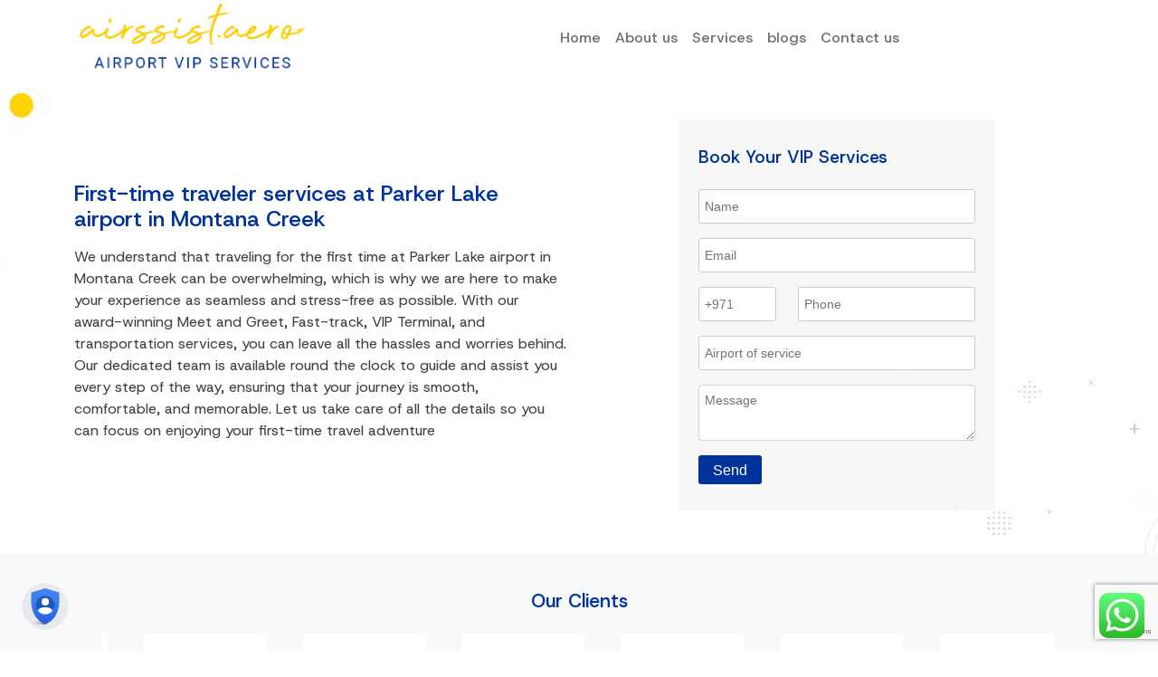

--- FILE ---
content_type: text/html; charset=UTF-8
request_url: https://airssist.aero/first-time-traveler-concierge-service/Parker-Lake-airport-in-Montana-Creek/
body_size: 17730
content:
<!doctype html>
<html lang="en-GB">

<head>
	<!-- Google Tag Manager -->
	<script>
		(function(w, d, s, l, i) {
			w[l] = w[l] || [];
			w[l].push({
				'gtm.start': new Date().getTime(),
				event: 'gtm.js'
			});
			var f = d.getElementsByTagName(s)[0],
				j = d.createElement(s),
				dl = l != 'dataLayer' ? '&l=' + l : '';
			j.async = true;
			j.src =
				'https://www.googletagmanager.com/gtm.js?id=' + i + dl;
			f.parentNode.insertBefore(j, f);
		})(window, document, 'script', 'dataLayer', 'GTM-PTMJX88');
	</script>
	<!-- End Google Tag Manager -->
	<meta name="yandex-verification" content="ce942691409c6c7c" />

	<meta charset="UTF-8">
	<meta name="viewport" content="width=device-width, initial-scale=1">
	<link rel="profile" href="https://gmpg.org/xfn/11">
	<link rel="preconnect" href="https://fonts.gstatic.com">
	<link href="https://fonts.googleapis.com/css2?family=Comfortaa:wght@400;700&display=swap" rel="stylesheet">

	<meta name="robots" CONTENT="all">
	<meta name="robots" content="index">
	<meta name="googlebot" content="index">
	

	<title>first-time traveler services at Parker Lake airport in Montana Creek </title>
	<meta property="og:title" content="first-time traveler services at Parker Lake airport in Montana Creek ">
	<meta name="twitter:title" content="first-time traveler services at Parker Lake airport in Montana Creek ">
	<meta name="description" content="Experience a stress-free and hassle-free airport journey as a first-time traveler with airssistaero's award-winning concierge services at  Parker Lake airport in Montana Creek">
	<meta property="og:description" content="Experience a stress-free and hassle-free airport journey as a first-time traveler with airssistaero's award-winning concierge services at  Parker Lake airport in Montana Creek">
	<meta name="twitter:description" content="Experience a stress-free and hassle-free airport journey as a first-time traveler with airssistaero's award-winning concierge services at  Parker Lake airport in Montana Creek">
	<link rel="canonical" href="https://airssist.aero/first-time-traveler-concierge-service/Parker-Lake-airport-in-Montana-Creek/" />
	<meta property="og:url" content="https://airssist.aero/first-time-traveler-concierge-service/Parker-Lake-airport-in-Montana-Creek/">
	<meta property="og:locale" content="ar-ae" />
	<meta property="og:type" content="article" />
	<meta property="og:site_name" content="airssistaero" />
	<!-- preloading -->
	<link rel="preload" as="image" href="https://airssist.aero/wp-content/uploads/2021/03/ar-banner.jpg" />
	<link rel="preload" as="image" href="https://airssist.aero/wp-content/uploads/2023/01/banner.webp" />
	<link rel="preload" as="image" href="https://airssist.aero/wp-content/uploads/2023/01/bg.webp" />



	<style type="text/css">div[id^="wpcf7-f1994"] button.cf7mls_next {   }div[id^="wpcf7-f1994"] button.cf7mls_back {   }div[id^="wpcf7-f1957"] button.cf7mls_next {   }div[id^="wpcf7-f1957"] button.cf7mls_back {   }div[id^="wpcf7-f1956"] button.cf7mls_next {   }div[id^="wpcf7-f1956"] button.cf7mls_back {   }div[id^="wpcf7-f1955"] button.cf7mls_next {   }div[id^="wpcf7-f1955"] button.cf7mls_back {   }div[id^="wpcf7-f1954"] button.cf7mls_next {   }div[id^="wpcf7-f1954"] button.cf7mls_back {   }div[id^="wpcf7-f1035"] button.cf7mls_next {   }div[id^="wpcf7-f1035"] button.cf7mls_back {   }div[id^="wpcf7-f964"] button.cf7mls_next {   }div[id^="wpcf7-f964"] button.cf7mls_back {   }div[id^="wpcf7-f859"] button.cf7mls_next {   }div[id^="wpcf7-f859"] button.cf7mls_back {   }div[id^="wpcf7-f844"] button.cf7mls_next {   }div[id^="wpcf7-f844"] button.cf7mls_back {   }div[id^="wpcf7-f842"] button.cf7mls_next {   }div[id^="wpcf7-f842"] button.cf7mls_back {   }div[id^="wpcf7-f841"] button.cf7mls_next {   }div[id^="wpcf7-f841"] button.cf7mls_back {   }div[id^="wpcf7-f835"] button.cf7mls_next {   }div[id^="wpcf7-f835"] button.cf7mls_back {   }div[id^="wpcf7-f832"] button.cf7mls_next {   }div[id^="wpcf7-f832"] button.cf7mls_back {   }div[id^="wpcf7-f813"] button.cf7mls_next {   }div[id^="wpcf7-f813"] button.cf7mls_back {   }div[id^="wpcf7-f812"] button.cf7mls_next {   }div[id^="wpcf7-f812"] button.cf7mls_back {   }div[id^="wpcf7-f811"] button.cf7mls_next {   }div[id^="wpcf7-f811"] button.cf7mls_back {   }div[id^="wpcf7-f807"] button.cf7mls_next {   }div[id^="wpcf7-f807"] button.cf7mls_back {   }div[id^="wpcf7-f795"] button.cf7mls_next {   }div[id^="wpcf7-f795"] button.cf7mls_back {   }div[id^="wpcf7-f736"] button.cf7mls_next {   }div[id^="wpcf7-f736"] button.cf7mls_back {   }div[id^="wpcf7-f720"] button.cf7mls_next {   }div[id^="wpcf7-f720"] button.cf7mls_back {   }div[id^="wpcf7-f711"] button.cf7mls_next {   }div[id^="wpcf7-f711"] button.cf7mls_back {   }div[id^="wpcf7-f708"] button.cf7mls_next {   }div[id^="wpcf7-f708"] button.cf7mls_back {   }div[id^="wpcf7-f705"] button.cf7mls_next {   }div[id^="wpcf7-f705"] button.cf7mls_back {   }div[id^="wpcf7-f256"] button.cf7mls_next {   }div[id^="wpcf7-f256"] button.cf7mls_back {   }div[id^="wpcf7-f218"] button.cf7mls_next {   }div[id^="wpcf7-f218"] button.cf7mls_back {   }div[id^="wpcf7-f211"] button.cf7mls_next {   }div[id^="wpcf7-f211"] button.cf7mls_back {   }div[id^="wpcf7-f205"] button.cf7mls_next {   }div[id^="wpcf7-f205"] button.cf7mls_back {   }div[id^="wpcf7-f201"] button.cf7mls_next {   }div[id^="wpcf7-f201"] button.cf7mls_back {   }div[id^="wpcf7-f200"] button.cf7mls_next {   }div[id^="wpcf7-f200"] button.cf7mls_back {   }div[id^="wpcf7-f197"] button.cf7mls_next {   }div[id^="wpcf7-f197"] button.cf7mls_back {   }div[id^="wpcf7-f196"] button.cf7mls_next {   }div[id^="wpcf7-f196"] button.cf7mls_back {   }div[id^="wpcf7-f193"] button.cf7mls_next {   }div[id^="wpcf7-f193"] button.cf7mls_back {   }div[id^="wpcf7-f187"] button.cf7mls_next {   }div[id^="wpcf7-f187"] button.cf7mls_back {   }div[id^="wpcf7-f153"] button.cf7mls_next {   }div[id^="wpcf7-f153"] button.cf7mls_back {   }div[id^="wpcf7-f150"] button.cf7mls_next {   }div[id^="wpcf7-f150"] button.cf7mls_back {   }div[id^="wpcf7-f139"] button.cf7mls_next {   }div[id^="wpcf7-f139"] button.cf7mls_back {   }div[id^="wpcf7-f138"] button.cf7mls_next {   }div[id^="wpcf7-f138"] button.cf7mls_back {   }div[id^="wpcf7-f131"] button.cf7mls_next {   }div[id^="wpcf7-f131"] button.cf7mls_back {   }div[id^="wpcf7-f122"] button.cf7mls_next {   }div[id^="wpcf7-f122"] button.cf7mls_back {   }div[id^="wpcf7-f121"] button.cf7mls_next {   }div[id^="wpcf7-f121"] button.cf7mls_back {   }div[id^="wpcf7-f113"] button.cf7mls_next {   }div[id^="wpcf7-f113"] button.cf7mls_back {   }div[id^="wpcf7-f112"] button.cf7mls_next {   }div[id^="wpcf7-f112"] button.cf7mls_back {   }div[id^="wpcf7-f107"] button.cf7mls_next {   }div[id^="wpcf7-f107"] button.cf7mls_back {   }div[id^="wpcf7-f104"] button.cf7mls_next {   }div[id^="wpcf7-f104"] button.cf7mls_back {   }div[id^="wpcf7-f100"] button.cf7mls_next {   }div[id^="wpcf7-f100"] button.cf7mls_back {   }div[id^="wpcf7-f95"] button.cf7mls_next {   }div[id^="wpcf7-f95"] button.cf7mls_back {   }</style><meta name='robots' content='index, follow, max-image-preview:large, max-snippet:-1, max-video-preview:-1' />
<link rel='dns-prefetch' href='//code.jquery.com' />
<link rel='dns-prefetch' href='//cdn.jsdelivr.net' />
<link rel='dns-prefetch' href='//widget.trustpilot.com' />
<link rel='dns-prefetch' href='//pro.fontawesome.com' />
<link href='https://fonts.gstatic.com' crossorigin='anonymous' rel='preconnect' />
<link id='omgf-preload-0' rel='preload' href='//airssist.aero/wp-content/uploads/omgf/airssist-fontgrotesk/host-grotesk-normal-latin-ext-300-800.woff2?ver=1768465448' as='font' type='font/woff2' crossorigin />
<link id='omgf-preload-1' rel='preload' href='//airssist.aero/wp-content/uploads/omgf/airssist-fontgrotesk/host-grotesk-normal-latin-300-800.woff2?ver=1768465448' as='font' type='font/woff2' crossorigin />
<style id='wp-img-auto-sizes-contain-inline-css'>
img:is([sizes=auto i],[sizes^="auto," i]){contain-intrinsic-size:3000px 1500px}
/*# sourceURL=wp-img-auto-sizes-contain-inline-css */
</style>
<style id='cf-frontend-style-inline-css'>
@font-face {
	font-family: 'Host Grotesk';
	font-style: normal;
	font-weight: 400;
	src: url('https://airssist.aero/wp-content/uploads/2025/05/HostGrotesk-VariableFont_wght.ttf') format('truetype');
}
/*# sourceURL=cf-frontend-style-inline-css */
</style>
<link rel='stylesheet' id='ht_ctc_main_css-css' href='https://airssist.aero/wp-content/plugins/click-to-chat-for-whatsapp/new/inc/assets/css/main.css' media='all' />
<link rel='stylesheet' id='wp-block-library-css' href='https://airssist.aero/wp-includes/css/dist/block-library/style.min.css' media='all' />
<style id='classic-theme-styles-inline-css'>
/*! This file is auto-generated */
.wp-block-button__link{color:#fff;background-color:#32373c;border-radius:9999px;box-shadow:none;text-decoration:none;padding:calc(.667em + 2px) calc(1.333em + 2px);font-size:1.125em}.wp-block-file__button{background:#32373c;color:#fff;text-decoration:none}
/*# sourceURL=/wp-includes/css/classic-themes.min.css */
</style>
<style id='safe-svg-svg-icon-style-inline-css'>
.safe-svg-cover{text-align:center}.safe-svg-cover .safe-svg-inside{display:inline-block;max-width:100%}.safe-svg-cover svg{fill:currentColor;height:100%;max-height:100%;max-width:100%;width:100%}

/*# sourceURL=https://airssist.aero/wp-content/plugins/safe-svg/dist/safe-svg-block-frontend.css */
</style>
<style id='global-styles-inline-css'>
:root{--wp--preset--aspect-ratio--square: 1;--wp--preset--aspect-ratio--4-3: 4/3;--wp--preset--aspect-ratio--3-4: 3/4;--wp--preset--aspect-ratio--3-2: 3/2;--wp--preset--aspect-ratio--2-3: 2/3;--wp--preset--aspect-ratio--16-9: 16/9;--wp--preset--aspect-ratio--9-16: 9/16;--wp--preset--color--black: #000000;--wp--preset--color--cyan-bluish-gray: #abb8c3;--wp--preset--color--white: #ffffff;--wp--preset--color--pale-pink: #f78da7;--wp--preset--color--vivid-red: #cf2e2e;--wp--preset--color--luminous-vivid-orange: #ff6900;--wp--preset--color--luminous-vivid-amber: #fcb900;--wp--preset--color--light-green-cyan: #7bdcb5;--wp--preset--color--vivid-green-cyan: #00d084;--wp--preset--color--pale-cyan-blue: #8ed1fc;--wp--preset--color--vivid-cyan-blue: #0693e3;--wp--preset--color--vivid-purple: #9b51e0;--wp--preset--gradient--vivid-cyan-blue-to-vivid-purple: linear-gradient(135deg,rgb(6,147,227) 0%,rgb(155,81,224) 100%);--wp--preset--gradient--light-green-cyan-to-vivid-green-cyan: linear-gradient(135deg,rgb(122,220,180) 0%,rgb(0,208,130) 100%);--wp--preset--gradient--luminous-vivid-amber-to-luminous-vivid-orange: linear-gradient(135deg,rgb(252,185,0) 0%,rgb(255,105,0) 100%);--wp--preset--gradient--luminous-vivid-orange-to-vivid-red: linear-gradient(135deg,rgb(255,105,0) 0%,rgb(207,46,46) 100%);--wp--preset--gradient--very-light-gray-to-cyan-bluish-gray: linear-gradient(135deg,rgb(238,238,238) 0%,rgb(169,184,195) 100%);--wp--preset--gradient--cool-to-warm-spectrum: linear-gradient(135deg,rgb(74,234,220) 0%,rgb(151,120,209) 20%,rgb(207,42,186) 40%,rgb(238,44,130) 60%,rgb(251,105,98) 80%,rgb(254,248,76) 100%);--wp--preset--gradient--blush-light-purple: linear-gradient(135deg,rgb(255,206,236) 0%,rgb(152,150,240) 100%);--wp--preset--gradient--blush-bordeaux: linear-gradient(135deg,rgb(254,205,165) 0%,rgb(254,45,45) 50%,rgb(107,0,62) 100%);--wp--preset--gradient--luminous-dusk: linear-gradient(135deg,rgb(255,203,112) 0%,rgb(199,81,192) 50%,rgb(65,88,208) 100%);--wp--preset--gradient--pale-ocean: linear-gradient(135deg,rgb(255,245,203) 0%,rgb(182,227,212) 50%,rgb(51,167,181) 100%);--wp--preset--gradient--electric-grass: linear-gradient(135deg,rgb(202,248,128) 0%,rgb(113,206,126) 100%);--wp--preset--gradient--midnight: linear-gradient(135deg,rgb(2,3,129) 0%,rgb(40,116,252) 100%);--wp--preset--font-size--small: 13px;--wp--preset--font-size--medium: 20px;--wp--preset--font-size--large: 36px;--wp--preset--font-size--x-large: 42px;--wp--preset--spacing--20: 0.44rem;--wp--preset--spacing--30: 0.67rem;--wp--preset--spacing--40: 1rem;--wp--preset--spacing--50: 1.5rem;--wp--preset--spacing--60: 2.25rem;--wp--preset--spacing--70: 3.38rem;--wp--preset--spacing--80: 5.06rem;--wp--preset--shadow--natural: 6px 6px 9px rgba(0, 0, 0, 0.2);--wp--preset--shadow--deep: 12px 12px 50px rgba(0, 0, 0, 0.4);--wp--preset--shadow--sharp: 6px 6px 0px rgba(0, 0, 0, 0.2);--wp--preset--shadow--outlined: 6px 6px 0px -3px rgb(255, 255, 255), 6px 6px rgb(0, 0, 0);--wp--preset--shadow--crisp: 6px 6px 0px rgb(0, 0, 0);}:where(.is-layout-flex){gap: 0.5em;}:where(.is-layout-grid){gap: 0.5em;}body .is-layout-flex{display: flex;}.is-layout-flex{flex-wrap: wrap;align-items: center;}.is-layout-flex > :is(*, div){margin: 0;}body .is-layout-grid{display: grid;}.is-layout-grid > :is(*, div){margin: 0;}:where(.wp-block-columns.is-layout-flex){gap: 2em;}:where(.wp-block-columns.is-layout-grid){gap: 2em;}:where(.wp-block-post-template.is-layout-flex){gap: 1.25em;}:where(.wp-block-post-template.is-layout-grid){gap: 1.25em;}.has-black-color{color: var(--wp--preset--color--black) !important;}.has-cyan-bluish-gray-color{color: var(--wp--preset--color--cyan-bluish-gray) !important;}.has-white-color{color: var(--wp--preset--color--white) !important;}.has-pale-pink-color{color: var(--wp--preset--color--pale-pink) !important;}.has-vivid-red-color{color: var(--wp--preset--color--vivid-red) !important;}.has-luminous-vivid-orange-color{color: var(--wp--preset--color--luminous-vivid-orange) !important;}.has-luminous-vivid-amber-color{color: var(--wp--preset--color--luminous-vivid-amber) !important;}.has-light-green-cyan-color{color: var(--wp--preset--color--light-green-cyan) !important;}.has-vivid-green-cyan-color{color: var(--wp--preset--color--vivid-green-cyan) !important;}.has-pale-cyan-blue-color{color: var(--wp--preset--color--pale-cyan-blue) !important;}.has-vivid-cyan-blue-color{color: var(--wp--preset--color--vivid-cyan-blue) !important;}.has-vivid-purple-color{color: var(--wp--preset--color--vivid-purple) !important;}.has-black-background-color{background-color: var(--wp--preset--color--black) !important;}.has-cyan-bluish-gray-background-color{background-color: var(--wp--preset--color--cyan-bluish-gray) !important;}.has-white-background-color{background-color: var(--wp--preset--color--white) !important;}.has-pale-pink-background-color{background-color: var(--wp--preset--color--pale-pink) !important;}.has-vivid-red-background-color{background-color: var(--wp--preset--color--vivid-red) !important;}.has-luminous-vivid-orange-background-color{background-color: var(--wp--preset--color--luminous-vivid-orange) !important;}.has-luminous-vivid-amber-background-color{background-color: var(--wp--preset--color--luminous-vivid-amber) !important;}.has-light-green-cyan-background-color{background-color: var(--wp--preset--color--light-green-cyan) !important;}.has-vivid-green-cyan-background-color{background-color: var(--wp--preset--color--vivid-green-cyan) !important;}.has-pale-cyan-blue-background-color{background-color: var(--wp--preset--color--pale-cyan-blue) !important;}.has-vivid-cyan-blue-background-color{background-color: var(--wp--preset--color--vivid-cyan-blue) !important;}.has-vivid-purple-background-color{background-color: var(--wp--preset--color--vivid-purple) !important;}.has-black-border-color{border-color: var(--wp--preset--color--black) !important;}.has-cyan-bluish-gray-border-color{border-color: var(--wp--preset--color--cyan-bluish-gray) !important;}.has-white-border-color{border-color: var(--wp--preset--color--white) !important;}.has-pale-pink-border-color{border-color: var(--wp--preset--color--pale-pink) !important;}.has-vivid-red-border-color{border-color: var(--wp--preset--color--vivid-red) !important;}.has-luminous-vivid-orange-border-color{border-color: var(--wp--preset--color--luminous-vivid-orange) !important;}.has-luminous-vivid-amber-border-color{border-color: var(--wp--preset--color--luminous-vivid-amber) !important;}.has-light-green-cyan-border-color{border-color: var(--wp--preset--color--light-green-cyan) !important;}.has-vivid-green-cyan-border-color{border-color: var(--wp--preset--color--vivid-green-cyan) !important;}.has-pale-cyan-blue-border-color{border-color: var(--wp--preset--color--pale-cyan-blue) !important;}.has-vivid-cyan-blue-border-color{border-color: var(--wp--preset--color--vivid-cyan-blue) !important;}.has-vivid-purple-border-color{border-color: var(--wp--preset--color--vivid-purple) !important;}.has-vivid-cyan-blue-to-vivid-purple-gradient-background{background: var(--wp--preset--gradient--vivid-cyan-blue-to-vivid-purple) !important;}.has-light-green-cyan-to-vivid-green-cyan-gradient-background{background: var(--wp--preset--gradient--light-green-cyan-to-vivid-green-cyan) !important;}.has-luminous-vivid-amber-to-luminous-vivid-orange-gradient-background{background: var(--wp--preset--gradient--luminous-vivid-amber-to-luminous-vivid-orange) !important;}.has-luminous-vivid-orange-to-vivid-red-gradient-background{background: var(--wp--preset--gradient--luminous-vivid-orange-to-vivid-red) !important;}.has-very-light-gray-to-cyan-bluish-gray-gradient-background{background: var(--wp--preset--gradient--very-light-gray-to-cyan-bluish-gray) !important;}.has-cool-to-warm-spectrum-gradient-background{background: var(--wp--preset--gradient--cool-to-warm-spectrum) !important;}.has-blush-light-purple-gradient-background{background: var(--wp--preset--gradient--blush-light-purple) !important;}.has-blush-bordeaux-gradient-background{background: var(--wp--preset--gradient--blush-bordeaux) !important;}.has-luminous-dusk-gradient-background{background: var(--wp--preset--gradient--luminous-dusk) !important;}.has-pale-ocean-gradient-background{background: var(--wp--preset--gradient--pale-ocean) !important;}.has-electric-grass-gradient-background{background: var(--wp--preset--gradient--electric-grass) !important;}.has-midnight-gradient-background{background: var(--wp--preset--gradient--midnight) !important;}.has-small-font-size{font-size: var(--wp--preset--font-size--small) !important;}.has-medium-font-size{font-size: var(--wp--preset--font-size--medium) !important;}.has-large-font-size{font-size: var(--wp--preset--font-size--large) !important;}.has-x-large-font-size{font-size: var(--wp--preset--font-size--x-large) !important;}
:where(.wp-block-post-template.is-layout-flex){gap: 1.25em;}:where(.wp-block-post-template.is-layout-grid){gap: 1.25em;}
:where(.wp-block-term-template.is-layout-flex){gap: 1.25em;}:where(.wp-block-term-template.is-layout-grid){gap: 1.25em;}
:where(.wp-block-columns.is-layout-flex){gap: 2em;}:where(.wp-block-columns.is-layout-grid){gap: 2em;}
:root :where(.wp-block-pullquote){font-size: 1.5em;line-height: 1.6;}
/*# sourceURL=global-styles-inline-css */
</style>
<link rel='stylesheet' id='cf7mls-css' href='https://airssist.aero/wp-content/plugins/cf7-multi-step/assets/frontend/css/cf7mls.css' media='all' />
<link rel='stylesheet' id='cf7mls_animate-css' href='https://airssist.aero/wp-content/plugins/cf7-multi-step/assets/frontend/animate/animate.min.css' media='all' />
<link rel='stylesheet' id='contact-form-7-css' href='https://airssist.aero/wp-content/plugins/contact-form-7/includes/css/styles.css' media='all' />
<link rel='stylesheet' id='airssistaero-Bootstrap-css' href='https://cdn.jsdelivr.net/npm/bootstrap@5.0.2/dist/css/bootstrap.min.css' media='all' />
<link rel='stylesheet' id='airssist-Slickcss-css' href='//cdn.jsdelivr.net/npm/slick-carousel@1.8.1/slick/slick.css' media='all' />
<link rel='stylesheet' id='airssist-Slickthemecss-css' href='//cdn.jsdelivr.net/npm/slick-carousel@1.8.1/slick/slick-theme.css' media='all' />
<link rel='stylesheet' id='airssist-fontawsome-css' href='https://pro.fontawesome.com/releases/v5.10.0/css/all.css' media='all' />
<link rel='stylesheet' id='airssist-fontGrotesk-css' href='https://fonts.googleapis.com/css2?family=Host+Grotesk:ital,wght@0,300..800;1,300..800&#038;display=swap' media='all' />
<link rel='stylesheet' id='airssist-style-css' href='https://airssist.aero/wp-content/themes/airssist/style.css' media='all' />
<link rel='stylesheet' id='airssistaero-ak-style-css' href='https://airssist.aero/wp-content/themes/airssist/assets/ak-style.css' media='all' />
<script src="https://airssist.aero/wp-includes/js/jquery/jquery.min.js" id="jquery-core-js"></script>
<script src="https://airssist.aero/wp-includes/js/jquery/jquery-migrate.min.js" id="jquery-migrate-js"></script>
<script src="https://airssist.aero/wp-content/plugins/click-to-chat-pro/public/assets/js/pro.js" id="ctc_pro_js-js"></script>
<script src="https://airssist.aero/wp-content/plugins/click-to-chat-for-whatsapp/new/inc/assets/js/bc/app.js" id="ht_ctc_app_js-js"></script>
<script src="https://code.jquery.com/jquery-3.6.0.min.js" id="airssist-jquerycdn-js"></script>
<meta name="generator" content="Elementor 3.34.1; features: additional_custom_breakpoints; settings: css_print_method-external, google_font-disabled, font_display-auto">

<!-- Schema & Structured Data For WP v1.54 - -->
<script type="application/ld+json" class="saswp-schema-markup-output">
[{"@context":"https:\/\/schema.org\/","@type":"Organization","@id":"https:\/\/airssist.aero#Organization","name":"airssist","url":"https:\/\/airssist.aero","sameAs":[],"logo":{"@type":"ImageObject","url":"https:\/\/airssist.aero\/wp-content\/uploads\/2024\/05\/logo-airssist-en.svg","width":"536","height":"228"}}]
</script>

			<style>
				.e-con.e-parent:nth-of-type(n+4):not(.e-lazyloaded):not(.e-no-lazyload),
				.e-con.e-parent:nth-of-type(n+4):not(.e-lazyloaded):not(.e-no-lazyload) * {
					background-image: none !important;
				}
				@media screen and (max-height: 1024px) {
					.e-con.e-parent:nth-of-type(n+3):not(.e-lazyloaded):not(.e-no-lazyload),
					.e-con.e-parent:nth-of-type(n+3):not(.e-lazyloaded):not(.e-no-lazyload) * {
						background-image: none !important;
					}
				}
				@media screen and (max-height: 640px) {
					.e-con.e-parent:nth-of-type(n+2):not(.e-lazyloaded):not(.e-no-lazyload),
					.e-con.e-parent:nth-of-type(n+2):not(.e-lazyloaded):not(.e-no-lazyload) * {
						background-image: none !important;
					}
				}
			</style>
			<link rel="icon" href="https://airssist.aero/wp-content/uploads/2025/05/cropped-logo@2x-32x32.png" sizes="32x32" />
<link rel="icon" href="https://airssist.aero/wp-content/uploads/2025/05/cropped-logo@2x-192x192.png" sizes="192x192" />
<link rel="apple-touch-icon" href="https://airssist.aero/wp-content/uploads/2025/05/cropped-logo@2x-180x180.png" />
<meta name="msapplication-TileImage" content="https://airssist.aero/wp-content/uploads/2025/05/cropped-logo@2x-270x270.png" />
</head>

<body class="blog wp-custom-logo wp-theme-airssist hfeed">
	<!-- Google Tag Manager (noscript) -->
	<noscript><iframe src="https://www.googletagmanager.com/ns.html?id=GTM-PTMJX88" height="0" width="0" style="display:none;visibility:hidden"></iframe></noscript>
	<!-- End Google Tag Manager (noscript) -->
		<!-- <div id="page" class="site"> -->
<!-- Main Menu  -->

		<header id="masthead" class="site-header">
			<!-- Desktop HEader  -->
			<div class="container d-none d-md-block">
				<div class="row">
					<div class="col-3 order-md-1 order-3 p-1 text-center align-self-center site-branding">
						<a href="https://airssist.aero/" rel="home"> <a href="https://airssist.aero/" class="custom-logo-link" rel="home"><img width="525" height="159" src="https://airssist.aero/wp-content/uploads/2025/05/logo@2x.png" class="custom-logo" alt="airssistaero logo" decoding="async" /></a> </a>

					</div>
					<div class="col-md-9 order-md-2 order-1 align-self-center col-3">
						<nav class="navbar navbar-expand-lg navbar-light">
							<button class="navbar-toggler" type="button" data-bs-toggle="collapse" data-bs-target="#navbarSupportedContent" aria-controls="navbarSupportedContent" aria-expanded="false" aria-label="Toggle navigation">
								<span class="navbar-toggler-icon"></span>
							</button>
							<div class="collapse navbar-collapse" id="navbarSupportedContent">
								<div class="m-auto "><ul id="Primary" class="navbar-nav text-dark me-auto mb-2 mb-md-0 navbar-nav"  ><li  id="menu-item-987" class="menu-item menu-item-type-post_type menu-item-object-page menu-item-home menu-item-987 nav-item"><a  href="https://airssist.aero/" class="nav-link"><span >Home</span></a></li>
<li  id="menu-item-985" class="menu-item menu-item-type-post_type menu-item-object-page menu-item-985 nav-item"><a  href="https://airssist.aero/about-us/" class="nav-link"><span >About us</span></a></li>
<li  id="menu-item-986" class="menu-item menu-item-type-post_type menu-item-object-page menu-item-986 nav-item"><a  href="https://airssist.aero/services/" class="nav-link"><span >Services</span></a></li>
<li  id="menu-item-2010" class="menu-item menu-item-type-post_type menu-item-object-page menu-item-2010 nav-item"><a  href="https://airssist.aero/blog/" class="nav-link"><span >blogs</span></a></li>
<li  id="menu-item-317170" class="menu-item menu-item-type-post_type menu-item-object-page menu-item-317170 nav-item"><a  href="https://airssist.aero/contact-us/" class="nav-link"><span >Contact us</span></a></li>
</ul></div>								<!-- other nav ul lists -->
							</div>
						</nav>
					</div>
					<!-- <div class="col-md-3 col-6 order-md-3 order-2 text-end align-self-center">
						<div class="d-flex">
							<div class="booknow-menu">
								<a href="https://airssist.aero/#homebookbanner/" class="text-decoration-none">Book Now</a>
							</div>
							<div class="dropdown languagedropdown m-auto">
								<button class="btn red-btn dropdown-toggle text-light" type="button" id="dropdownMenuButton1" data-bs-toggle="dropdown" aria-expanded="false">
									<a class="text-light text-decoration-none" class="dropdown-item" href="https://airssist.com/">English</a>
								</button>
								<ul class="dropdown-menu" aria-labelledby="dropdownMenuButton1">
									<li> <a class="dropdown-item text-dark" href="https://es.airssist.com/"> <img width="18px" src="https://airssist.com/wp-content/uploads/2024/06/spain.webp" class="img-fluid lang-flag me-1" alt="English"> Spanish</a></li>
									<li> <a class="dropdown-item text-dark" href="https://de.airssist.com/"> <img width="18px" src="https://airssist.com/wp-content/uploads/2024/03/Germany-512.webp" class="img-fluid lang-flag me-1" alt="German"> German | Deutch</a></li>
									<li><a class="dropdown-item text-dark" href="https://fr.airssist.com/"> <img width="18px" src="https://airssist.com/wp-content/uploads/2023/05/fr.png" class="img-fluid lazyloaded lang-flag me-1" alt="French">French | Français</a></li>
									<li><a class="dropdown-item text-dark" href="https://ar.airssist.com/"><img width="18px" src="https://airssist.com/wp-content/uploads/2023/05/ar.png" class="img-fluid lazyloaded lang-flag me-1" alt="Arabic">Arabic | العربية</a></li>
									<li><a class="dropdown-item text-dark" href="https://cn.airssist.com/"><img width="18px" src="https://airssist.com/wp-content/uploads/2023/08/china-1.png" class="img-fluid lazyloaded lang-flag me-1" alt="English"> Chinese | 中文 </a></li>
									<li><a class="dropdown-item text-dark" href="https://jp.airssist.com/"><img width="18px" src="https://airssist.com/wp-content/uploads/2023/10/ja.webp" class="img-fluid lazyloaded lang-flag me-1" alt="Japanese">Japanese | 日本語 </a></li>
								</ul>
							</div>
						</div>
					</div> -->
				</div>
			</div>
			<!-- Mobile Header  -->
			<div class="container d-block d-md-none">
				<div class="row">
					<div class="col-3 order-md-1 order-2 p-1 text-center align-self-center site-branding">
						<a href="https://airssist.aero/" rel="home"> <a href="https://airssist.aero/" class="custom-logo-link" rel="home"><img width="525" height="159" src="https://airssist.aero/wp-content/uploads/2025/05/logo@2x.png" class="custom-logo" alt="airssistaero logo" decoding="async" /></a> </a>

					</div>
					<div class="col-9 order-md-2 order-1 align-self-center">
						<nav class="navbar navbar-expand-lg navbar-light">
							<button class="navbar-toggler" type="button" data-bs-toggle="collapse" data-bs-target="#navbarSupportedContent" aria-controls="navbarSupportedContent" aria-expanded="false" aria-label="Toggle navigation">
								<span class="navbar-toggler-icon"></span>
							</button>
							<div class="collapse navbar-collapse" id="navbarSupportedContent">
								<div class="m-auto "><ul id="Primary" class="navbar-nav text-dark me-auto mb-2 mb-md-0 navbar-nav"  ><li  class="menu-item menu-item-type-post_type menu-item-object-page menu-item-home menu-item-987 nav-item"><a  href="https://airssist.aero/" class="nav-link"><span >Home</span></a></li>
<li  class="menu-item menu-item-type-post_type menu-item-object-page menu-item-985 nav-item"><a  href="https://airssist.aero/about-us/" class="nav-link"><span >About us</span></a></li>
<li  class="menu-item menu-item-type-post_type menu-item-object-page menu-item-986 nav-item"><a  href="https://airssist.aero/services/" class="nav-link"><span >Services</span></a></li>
<li  class="menu-item menu-item-type-post_type menu-item-object-page menu-item-2010 nav-item"><a  href="https://airssist.aero/blog/" class="nav-link"><span >blogs</span></a></li>
<li  class="menu-item menu-item-type-post_type menu-item-object-page menu-item-317170 nav-item"><a  href="https://airssist.aero/contact-us/" class="nav-link"><span >Contact us</span></a></li>
</ul></div>								<!-- other nav ul lists -->
							</div>
						</nav>
					</div>
				</div>
				<!-- <div class="row">
					<div class="col-12 d-flex justify-content-between">
						<div class="booknow-menu">
							<a href="https://airssist.aero/#homebookbanner/" class="text-decoration-none">Book Now</a>
						</div>
						<div class="dropdown languagedropdown m-auto">
							<button class="btn red-btn dropdown-toggle text-light" type="button" id="dropdownMenuButton1" data-bs-toggle="dropdown" aria-expanded="false">
								<a class="text-light text-decoration-none" class="dropdown-item" href="https://airssist.com/">English</a>
							</button>
							<ul class="dropdown-menu" aria-labelledby="dropdownMenuButton1">
								<li> <a class="dropdown-item text-dark" href="https://es.airssist.com/"> <img width="18px" src="https://airssist.com/wp-content/uploads/2024/06/spain.webp" class="img-fluid lang-flag me-1" alt="English"> Spanish</a></li>
								<li> <a class="dropdown-item text-dark" href="https://de.airssist.com/"> <img width="18px" src="https://airssist.com/wp-content/uploads/2024/03/Germany-512.webp" class="img-fluid lang-flag me-1" alt="German"> German | Deutch</a></li>
								<li><a class="dropdown-item text-dark" href="https://fr.airssist.com/"> <img width="18px" src="https://airssist.com/wp-content/uploads/2023/05/fr.png" class="img-fluid lazyloaded lang-flag me-1" alt="French">French | Français</a></li>
								<li><a class="dropdown-item text-dark" href="https://ar.airssist.com/"><img width="18px" src="https://airssist.com/wp-content/uploads/2023/05/ar.png" class="img-fluid lazyloaded lang-flag me-1" alt="Arabic">Arabic | العربية</a></li>
								<li><a class="dropdown-item text-dark" href="https://cn.airssist.com/"><img width="18px" src="https://airssist.com/wp-content/uploads/2023/08/china-1.png" class="img-fluid lazyloaded lang-flag me-1" alt="English"> Chinese | 中文 </a></li>
								<li><a class="dropdown-item text-dark" href="https://jp.airssist.com/"><img width="18px" src="https://airssist.com/wp-content/uploads/2023/10/ja.webp" class="img-fluid lazyloaded lang-flag me-1" alt="Japanese">Japanese | 日本語 </a></li>
							</ul>
						</div>
					</div>
				</div> -->
			</div>
		</header>

		<!-- Get template of review and award page template -->
		
<!-- Banner -->
<div class="banner  py-3 py-md-5">
	<div class="container">
		<div class="row">
			<div class="col-12 text-center d-md-none">
				<h1 class="main-color lptitle">First-time traveler services at Parker Lake airport in Montana Creek</h1>
			</div>
			<div class="col-md-6 ">
				
<div class="wpcf7 no-js" id="wpcf7-f200-o1" lang="en-GB" dir="ltr" data-wpcf7-id="200">
<div class="screen-reader-response"><p role="status" aria-live="polite" aria-atomic="true"></p> <ul></ul></div>
<form action="/first-time-traveler-concierge-service/Parker-Lake-airport-in-Montana-Creek/#wpcf7-f200-o1" method="post" class="wpcf7-form init cf7mls-no-scroll cf7mls-auto-return-first-step cf7mls-no-moving-animation" aria-label="Contact form" novalidate="novalidate" data-status="init">
<fieldset class="hidden-fields-container"><input type="hidden" name="_wpcf7" value="200" /><input type="hidden" name="_wpcf7_version" value="6.1.4" /><input type="hidden" name="_wpcf7_locale" value="en_GB" /><input type="hidden" name="_wpcf7_unit_tag" value="wpcf7-f200-o1" /><input type="hidden" name="_wpcf7_container_post" value="0" /><input type="hidden" name="_wpcf7_posted_data_hash" value="" /><input type="hidden" name="_wpcf7dtx_version" value="5.0.4" /><input type="hidden" name="_wpcf7_recaptcha_response" value="" />
</fieldset>
<div class="container form-bg" style="max-width:350px;">
    <div class="row">
        <div class="col-12 my-2">
            <h3 class="h5">Book Your VIP Services</h3>
        </div>
        <div class="col-md-12 col-6 my-2">
            <div class="input-group">
                <span class="wpcf7-form-control-wrap" data-name="text-name"><input size="40" maxlength="400" class="wpcf7-form-control wpcf7-text wpcf7-validates-as-required form-control" aria-required="true" aria-invalid="false" placeholder="Name" value="" type="text" name="text-name" /></span>
            </div>
        </div>
        <div class="col-md-12 col-6 my-2">
            <div class="input-group" data-bs-toggle="tooltip" data-bs-placement="top"
                title="Use your company email to get discounted rates">
                <span class="wpcf7-form-control-wrap" data-name="email-email"><input size="40" maxlength="400" class="wpcf7-form-control wpcf7-email wpcf7-validates-as-required wpcf7-text wpcf7-validates-as-email form-control" aria-required="true" aria-invalid="false" placeholder="Email" value="" type="email" name="email-email" /></span>
            </div>
        </div>
 <div class="col-md-4 col-6 my-2">
      <div class="input-group">
        <span class="wpcf7-form-control-wrap" data-name="text-code"><input size="40" maxlength="400" class="wpcf7-form-control wpcf7-text form-control" aria-invalid="false" placeholder="+971" value="" type="text" name="text-code" /></span>
      </div>
    </div>
<div class="col-md-8 col-6 my-2 pr-md-5">
      <div class="input-group">
        <span class="wpcf7-form-control-wrap" data-name="tel-187"><input size="40" maxlength="400" class="wpcf7-form-control wpcf7-tel wpcf7-text wpcf7-validates-as-tel form-control" aria-invalid="false" placeholder="Phone" value="" type="tel" name="tel-187" /></span>
      </div>
    </div>
    <div class="col-12 my-2">
      <div class="input-group">
        <span class="wpcf7-form-control-wrap" data-name="text-airportname"><input size="40" maxlength="400" class="wpcf7-form-control wpcf7-text form-control" aria-invalid="false" placeholder="Airport of service" value="" type="text" name="text-airportname" /></span>
      </div>
    </div>
        <div class="col-12 my-2">
            <div class="input-group">
                <span class="wpcf7-form-control-wrap" data-name="textarea-message"><textarea cols="40" rows="2" maxlength="2000" class="wpcf7-form-control wpcf7-textarea wpcf7-validates-as-required form-control" aria-required="true" aria-invalid="false" placeholder="Message" name="textarea-message"></textarea></span>
            </div>
        </div>
    </div>
    <div class="row">
        <div class="col-12 my-2">
            <div class="input-group">
                <input class="wpcf7-form-control wpcf7-submit has-spinner btn seco-b text-white shadow-none border-0" type="submit" value="Send" />
            </div>
        </div>
    </div>
</div>
<span class="wpcf7-form-control-wrap url-690" data-name="url-690"><input type="hidden" name="url-690" class="wpcf7-form-control wpcf7-hidden wpcf7dtx wpcf7dtx-hidden" aria-invalid="false" value="https://airssist.aero/first-time-traveler-concierge-service/Parker-Lake-airport-in-Montana-Creek/"></span><div class="wpcf7-response-output" aria-hidden="true"></div>
</form>
</div>
			</div>
			<div class="col-md-6 align-self-center order-md-first text-center text-md-start">
				<h1 class="main-color d-none d-md-block lptitle">First-time traveler services at Parker Lake airport in Montana Creek</h1>
				<p>We understand that traveling for the first time at Parker Lake airport in Montana Creek can be overwhelming, which is why we are here to make your experience as seamless and stress-free as possible. With our award-winning Meet and Greet, Fast-track, VIP Terminal, and transportation services, you can leave all the hassles and worries behind. Our dedicated team is available round the clock to guide and assist you every step of the way, ensuring that your journey is smooth, comfortable, and memorable. Let us take care of all the details so you can focus on enjoying your first-time travel adventure</p>

			</div>
		</div>
	</div>
</div>


<!-- Our Client Section  -->
<div class="bg-light">
  <div class="container" style="max-width:1100px;">
    <div class="row">
      <div class="col-12 p-4 text-center">
        <h2 class="main-color py-3 h4">Our Clients</h2>
        <section class="logo-carousel slider" data-arrows="true">
          <div class="slide"><a href="https://www.amexglobalbusinesstravel.com/" target="_blank"><img width="150" class="img-fluid lazyloaded" src="https://airssist.aero/wp-content/uploads/2021/10/express.jpg" alt="airssist clients"></a></div>
          <div class="slide"><a href="https://www.insignia.com/" target="_blank"><img width="150" class="img-fluid lazyloaded" src="https://airssist.aero/wp-content/uploads/2021/10/logo.jpg" alt="airssist clients"></a></div>
          <div class="slide"><a href="https://lufthansa-city-center.com/de/" target="_blank"><img width="150" class="img-fluid lazyloaded" src="https://airssist.aero/wp-content/uploads/2021/10/lufthansa-logo.jpg" alt="airssist clients"></a></div>
          <div class="slide"><a href="https://www.quintessentiallytravel.com/en-ae/" target="_blank"><img width="150" class="img-fluid lazyloaded" src="https://airssist.aero/wp-content/uploads/2021/10/q-logo.jpg" alt="airssist clients"></a></div>
          <div class="slide"><a href="https://www.reedmackay.com/us/" target="_blank"><img width="150" class="img-fluid lazyloaded" src="https://airssist.aero/wp-content/uploads/2021/10/rm-logo.jpg" alt="airssist clients"></a></div>
          <div class="slide"><a href="https://www.travelcounsellors.ae/ae/leisure" target="_blank"><img width="150" class="img-fluid lazyloaded" src="https://airssist.aero/wp-content/uploads/2021/10/travel.jpg" alt="airssist clients"></a></div>
          <div class="slide"><a href="https://www.aspirelifestyles.com/" target="_blank"><img width="150" class="img-fluid lazyloaded" src="https://airssist.aero/wp-content/uploads/2021/10/Aspire-Logo.jpg" alt="airssist clients"></a></div>
          <div class="slide"><a href="https://www.bbc.com/" target="_blank"><img width="150" class="img-fluid lazyloaded" src="https://airssist.aero/wp-content/uploads/2021/10/bbc-logo.jpg" alt="airssist clients"></a></div>
          <div class="slide"><a href="https://www.cbc.ca/news" target="_blank"><img width="150" class="img-fluid lazyloaded" src="https://airssist.aero/wp-content/uploads/2021/10/cbc-log.jpg" alt="airssist clients"></a></div>
          <div class="slide"><a href="https://www.netflix.com/" target="_blank"><img width="150" class="img-fluid lazyloaded" src="https://airssist.aero/wp-content/uploads/2022/07/netflix.jpg" alt="airssist clients"></a></div>
          <div class="slide"><a href="https://www.metallica.com/" target="_blank"><img width="150" class="img-fluid lazyloaded" src="https://airssist.aero/wp-content/uploads/2022/07/metallica.jpg" alt="airssist clients"></a></div>
          <div class="slide"><a href="https://www.vw.com/en.html" target="_blank"><img width="150" class="img-fluid lazyloaded" src="https://airssist.aero/wp-content/uploads/2022/07/VW.jpg" alt="airssist clients"></a></div>
          <div class="slide"><a href="https://www.wto.org/" target="_blank"><img width="150" class="img-fluid lazyloaded" src="https://airssist.aero/wp-content/uploads/2022/07/world-trade.jpg" alt="airssist clients"></a></div>
          <div class="slide"><a href="https://www.hongkongairport.com/" target="_blank"><img width="150" class="img-fluid lazyloaded" src="https://airssist.aero/wp-content/uploads/2022/07/Airport-Authority.jpg" alt="airssist clients"></a></div>
          <div class="slide"><a href="https://www.nakheel.com/en" target="_blank"><img width="150" class="img-fluid lazyloaded" src="https://airssist.aero/wp-content/uploads/2022/07/nakheel-properties.jpg" alt="airssist clients"></a></div>
          <div class="slide"><a href="https://www.nato.int/" target="_blank"><img width="150" class="img-fluid lazyloaded" src="https://airssist.aero/wp-content/uploads/2022/07/NATO.jpg" alt="airssist clients"></a></div>
          <div class="slide"><a href="https://www.oecd.org/" target="_blank"><img width="150" class="img-fluid lazyloaded" src="https://airssist.aero/wp-content/uploads/2022/07/oecd.jpg" alt="airssist clients"></a></div>
          <div class="slide"><a href="https://www.nakilat.com/" target="_blank"><img width="150" class="img-fluid lazyloaded" src="https://airssist.aero/wp-content/uploads/2022/07/nakilat.jpg" alt="airssist clients"></a></div>
        </section>
      </div>
    </div>
  </div>
</div>




<script>
  $(document).ready(function() {
    $('.logo-carousel').slick({
      slidesToShow: 6,
      slidesToScroll: 1,
      autoplay: true,
      autoplaySpeed: 1000,
      arrows: true,
      dots: false,
      pauseOnHover: false,
      responsive: [{
        breakpoint: 768,
        settings: {
          slidesToShow: 3,
          dots: false,
        }
      }, {
        breakpoint: 520,
        settings: {
          slidesToShow: 2,
          dots: false,
        }
      }]
    });
  });
</script>


<!-- What -->
<div class="container my-5">
	<div class="row">
		<div class="col-md-6 px-5 align-self-center ">
			<h2 class="h4 main-color my-2">Meet & Greet services for first-time travelers at Parker Lake airport in Montana Creek ?</h2>
			<p>Whether you’ve never left your hometown or haven’t experienced traveling by airplane before, airssist is here to guide you and provide a stress-free journey through Parker Lake airport in Montana Creek. airssist’s meet and greet service ensures a memorable and pleasant experience for first time travelers wherever they go. First time travelers can save up to 5 hours and skip a lot of annoying airport formalities using our services. Save time now!</p>
		</div>
		<div class="col-md-6 order-md-first  mt-5 mt-md-0"><img src="https://airssist.aero/wp-content/uploads/2021/08/arrival-fast-track-1.webp" alt="airssist meet and greet service at Parker Lake airport in Montana Creek" class="img-fluid lazyloaded"></div>
	</div>

	<!-- Table  -->
	<div class="row mt-5">
		<div class="col-md-2"></div>
		<div class="col-md-8">
			<table id="meet-greet-table" class="table">
				<tbody>
					<tr>
						<th scope="col" class="text-center">
							<div class="table-head"><img class="img-fluid lazyloaded" src="https://airssist.aero/wp-content/uploads/2021/06/departure.png" alt="departure icon">
								<p class="text-light text-center">Departure</p>
							</div>
						</th>
						<th scope="col" class="text-center">
							<div class="table-head"><img class="img-fluid lazyloaded" src="https://airssist.aero/wp-content/uploads/2021/06/transit.png" alt="transit icon">
								<p class="text-light text-center">Transit</p>
							</div>
						</th>
						<th scope="col" class="text-center">
							<div class="table-head"><img class="img-fluid lazyloaded" src="https://airssist.aero/wp-content/uploads/2021/06/arrival.png" alt="arrival icon">
								<p class="text-light text-center">Arrival</p>
							</div>
						</th>
						<th scope="col">
							<p style="  font-size: 1em; font-weight: 400;" class="text-light text-start mt-4">Meet and Greet</p>
						</th>
					</tr>
					<tr>
						<td scope="row">
							<div class="text-center tick-img"><img src="https://airssist.aero/wp-content/uploads/2021/06/tick.png" alt="tick" /></div>
						</td>
						<td>
							<div class="text-center tick-img"><img src="https://airssist.aero/wp-content/uploads/2021/06/tick.png" alt="tick" /></div>
						</td>
						<td>
							<div class="text-center tick-img"><img src="https://airssist.aero/wp-content/uploads/2021/06/tick.png" alt="tick" /></div>
						</td>
						<td>
							<div class="description-cont d-md-flex"><img src="https://airssist.com/wp-content/uploads/2021/06/Personalized.png" alt="Personalized icon" class="img-fluid lazyloaded">
								<p class="align-self-center">Greeter will liaise with the passengers’ airline about the arrival time and gate number of their flight </p>
							</div>
						</td>
					</tr>
					<tr>
						<td scope="row">
						</td>
						<td>
							<div class="text-center tick-img"><img src="https://airssist.aero/wp-content/uploads/2021/06/tick.png" alt="tick" /></div>
						</td>
						<td>
							<div class="text-center tick-img"><img src="https://airssist.aero/wp-content/uploads/2021/06/tick.png" alt="tick" /></div>
						</td>
						<td>
							<div class="description-cont d-md-flex"><img src="https://airssist.com/wp-content/uploads/2021/06/Passport.png" alt="passport icon" class="img-fluid lazyloaded">
								<p class="align-self-center">Passenger will be met as soon as they arrive in arrivals gate or at the entrance of the terminal **(Depending on Aircraft parking position)</p>
							</div>
						</td>
					</tr>
					<tr>
						<td scope="row">
							<div class="text-center tick-img"><img src="https://airssist.aero/wp-content/uploads/2021/06/tick.png" alt="tick" /></div>
						</td>
						<td>
						</td>
						<td scope="row">
						</td>
						<td>
							<div class="description-cont d-md-flex"><img src="https://airssist.com/wp-content/uploads/2021/06/escort.png" alt="escort icon" class="img-fluid lazyloaded">
								<p class="align-self-center">Greeter will meet the passenger at the airport at the reporting time & assist through luggage check-in</p>
							</div>
						</td>
					</tr>
					<tr>
						<td scope="row">
							<div class="text-center tick-img"><img src="https://airssist.aero/wp-content/uploads/2021/06/tick.png" alt="tick" /></div>
						</td>
						<td>
							<div class="text-center tick-img"><img src="https://airssist.aero/wp-content/uploads/2021/06/tick.png" alt="tick" /></div>
						</td>
						<td>
							<div class="text-center tick-img"><img src="https://airssist.aero/wp-content/uploads/2021/06/tick.png" alt="tick" /></div>
						</td>
						<td>
							<div class="description-cont d-md-flex"><img src="https://airssist.com/wp-content/uploads/2021/06/Private-security.png" alt="Private security check icon" class="img-fluid lazyloaded">
								<p class="align-self-center">Fast-track through Passport Control, Security, Customs and other airport formalities</p>
							</div>
						</td>
					</tr>
					<tr>
						<td scope="row">
							<div class="text-center tick-img"><img src="https://airssist.aero/wp-content/uploads/2021/06/tick.png" alt="tick" /></div>
						</td>
						<td></td>
						<td>
							<div class="text-center tick-img"><img src="https://airssist.aero/wp-content/uploads/2021/06/tick.png" alt="tick" /></div>
						</td>
						<td>
							<div class="description-cont d-md-flex"><img src="https://airssist.com/wp-content/uploads/2021/06/porter.png" alt="porter icon" class="img-fluid lazyloaded">
								<p class="align-self-center">Passenger will be assisted with their luggage (Porter service included)</p>
							</div>
						</td>
					</tr>
					<tr>
						<td scope="row">
							<div class="text-center tick-img"><img src="https://airssist.aero/wp-content/uploads/2021/06/tick.png" alt="tick" /></div>
						</td>
						<td>
							<div class="text-center tick-img"><img src="https://airssist.aero/wp-content/uploads/2021/06/tick.png" alt="tick" /></div>
						</td>
						<td>
						</td>
						<td>
							<div class="description-cont d-md-flex"><img src="https://airssist.com/wp-content/uploads/2021/06/executive.png" alt="executive icon" class="img-fluid lazyloaded">
								<p class="align-self-center">Passenger will have an access to the airport lounge (where available / at additional cost) </p>
							</div>
						</td>
					</tr>
					<tr>
						<td scope="row">
							<div class="text-center tick-img"><img src="https://airssist.aero/wp-content/uploads/2021/06/tick.png" alt="tick" /></div>
						</td>
						<td>
							<div class="text-center tick-img"><img src="https://airssist.aero/wp-content/uploads/2021/06/tick.png" alt="tick" /></div>
						</td>
						<td></td>
						<td>
							<div class="description-cont d-md-flex"><img src="https://airssist.com/wp-content/uploads/2021/06/special-counter.png" alt="icon" class="img-fluid lazyloaded">
								<p class="align-self-center">Greeter will notify you when boarding starts (If lounge access is selected)</p>
							</div>
						</td>
					</tr>
					<tr>
						<td scope="row">
							<div class="text-center tick-img"><img src="https://airssist.aero/wp-content/uploads/2021/06/tick.png" alt="tick" /></div>
						</td>
						<td>
							<div class="text-center tick-img"><img src="https://airssist.aero/wp-content/uploads/2021/06/tick.png" alt="tick" /></div>
						</td>
						<td>
						</td>
						<td>
							<div class="description-cont d-md-flex"><img src="https://airssist.com/wp-content/uploads/2021/06/private-valet.png" alt="private valet icon" class="img-fluid lazyloaded">
								<p class="align-self-center">Passenger will be escorted until departure gate or onward flight</p>
							</div>
						</td>
					</tr>
				</tbody>
			</table>
		</div>
		<div class="col-md-2"></div>
	</div>
</div>


<!-- VIP Terminal -->
<div class="container mt-5">
	<div class="row mt-2">
		<div class="col-md-6  align-self-center">
			<h2 class="h4 main-color my-4">VIP Terminal Access for first-time travelers at Parker Lake airport in Montana Creek</h2>
			<p>Our VIP airport concierge services provide first time travelers with privileged access to exquisite VIP terminals at Parker Lake airport in Montana Creek. airssist’s VIP Terminal service offers top-quality security, privacy, and comfort before and after your flight. Our service will make your journey simple, comfortable, and hassle-free. Enjoy exclusive VIP Terminal access in select airports around the world!</p>
		</div>
		<div class="col-md-6 mt-4 mt-md-0 align-self-center"><img src="https://airssist.aero/wp-content/uploads/2021/10/Lounge-_-VIP-Terminal.webp" alt="airssist VIP Terminal" class="img-fluid lazyloaded"></div>
	</div>
</div>

<!-- Chauffeured -->
<div class="container my-5">
	<div class="row">
		<div class="col-md-6 px-5 align-self-center ">
			<h2 class="h4 main-color my-2">Chauffeured Limousine Services for first time travelers at Parker Lake airport in Montana Creek ?</h2>
			<p>Traveling is always accompanied by several stressful and exhausting procedures. We've masterfully designed our service to provide first time travelers with simple and convenient transportation options that can take pick them up at Parker Lake airport in Montana Creek and get them everywhere. First time travelers don’t have to worry about being late or getting lost in an unfamiliar city thanks to our chauffeured transportation service and our expert multilingual drivers. Book your chauffeured limousine service now!</p>
		</div>
		<div class="col-md-6 order-md-first  mt-5 mt-md-0"><img src="https://airssist.aero/wp-content/uploads/2023/01/prom-limo-hire.webp" alt="airssist Chauffered Service at Parker Lake airport in Montana Creek" class="img-fluid lazyloaded"></div>
	</div>
</div>

<!-- Why  -->
<!-- blue-bg Section Desktop -->
<div class="container-fluid">
	<div class="row main-bg p-md-5 p-2">
		<div class="col-xl-3"></div>
		<div class="col-xl-6 p-md-4 p-0 text-center text-white">
			<h2 class="yellow-clr">Book Your First-Time Traveler Concierge Service Now </h2>
			<p>Ready to embark on your first-time travel adventure? Don't let any worries or hassles hold you back. Book airssist's First-Time Traveler Concierge Service now and experience a seamless, stress-free journey from start to finish. Our expert team will be at your side, providing personalized assistance and guidance throughout your airport experience. Whether it's Meet and Greet, Fast-track, VIP Terminal access, or transportation services, we've got you covered. Say goodbye to confusion and hello to a smooth and memorable travel experience. Click the button below to book your service and embark on an unforgettable journey as a first-time traveler.</p>
			<a href="https://airssist.aero/contact-us/" class="btn btn-primary text-white red-btn border-0 mt-3"> Check packages </a>
		</div>
		<div class="col-xl-3"></div>
		<div class="col-xl-12"> </div>
	</div>
</div>


<!-- ## Footer ## -->
<!-- <div class="container-fluid footercontainer">
    <div class="row py-5" style="width: 100%;margin: unset;">
        <div class="col-12 p-0">
            <div class="container">
                <div class="row">
                    <div class="col-md-5 col-12  pr-4">
                        <p>For any questions regarding reception, VIP lounges and services, please contact our team at the 24h/24 and 7/7 Airport Concierge.</p>
                        <div class="row my-4">
                            <div class="col-md-3 col-6 ">
                                <a href="https://www.google.com/search?q=airssist&rlz=1C1CHBD_enSY909SY909&oq=airssist&aqs=chrome..69i57j46i39i175i199j0j69i60l5.2638j1j4&sourceid=chrome&ie=UTF-8#lrd=0x3e5f136c81937741:0x4303484d7881b1e6,1">
                                    <img src="https://airssist.aero/wp-content/uploads/2025/01/Google-Review-Logo.png" alt="airssist logo"></a>
                            </div>
                            <div class="col-md-6 col-6">
                                <div class="trustpilot-widget" data-locale="en-GB" data-template-id="56278e9abfbbba0bdcd568bc" data-businessunit-id="5c87a90c3ccaa8000178b761" data-style-height="52px" data-style-width="100%">
                                    <a href="https://uk.trustpilot.com/review/airssist.com" target="_blank" rel="noopener">Trustpilot</a>
                                </div>
                               </div>
                        </div>
                        <div>
                            <a style="color:#fff !important;display: block;width: inherit;" class="btn blue-btn my-3" href="https://www.google.com/search?q=airssist&rlz=1C1CHBD_enSY909SY909&oq=airssist&aqs=chrome..69i57j46i39i175i199j0j69i60l5.2638j1j4&sourceid=chrome&ie=UTF-8#lrd=0x3e5f136c81937741:0x4303484d7881b1e6,1"> Click for more Google Reviews</a>
                            <a href="https://www.trustpilot.com/review/airssist.com" style="color:#fff !important;display: block;width: inherit;" class="btn red-btn my-3">Click for more Reviews </a>
                        </div>
                    </div>
                    <div class="col-md-5 col-12 align-self-center ">
                        <img class="img-fluid lazyloaded mockupimg" src="https://airssist.aero/wp-content/uploads/2024/05/Mockups.webp.webp" alt="airssist app">
                    </div>
                    <div class="col-md-2 col-12 text-center  align-self-end">
                        <div class="my-3 ">
                            <a href="#" target="_blank">
                                <img class="img-fluid lazyloaded" alt="googleplayicon" src="https://fr.airssist.com/wp-content/uploads/2021/12/googleplayicon2.png">
                            </a>
                        </div>
                        <div class="my-3 ">
                            <a href="#" target="_blank">
                                <img class="img-fluid lazyloaded" alt="applestoreicon" src="https://fr.airssist.com/wp-content/uploads/2021/12/app-store-1.png">
                            </a>
                        </div>
                    </div>
                </div>
            </div>
        </div>
    </div>
</div> -->
<div class="container-fluid footercontainer2 ">
    <div class="row py-5">
        <div class="col-12">
            <div class="container">
                <div class="row">
                    <div class="col-md-3 footer-display  ">
                    <a href="https://airssist.aero/" rel="home">
   <img width="300" src="https://airssist.aero/wp-content/uploads/2025/05/logo-white@2x.png" alt="white logo" class="img-fluid">
</a>
                    </div>
                    <div class="col-md-9 footer-display text-light" style="font-size: 0.9rem;">
                        <div class="row">
                            <div class="col-md-6 mt-2 text-center footer-display  ">
                                <p>Need help? Call <a class="text-light text-decoration-none" href="tel:+0097144561940">0097144561940</a></p>
                                <p>
                                    <a class="text-light text-decoration-none" href="/cdn-cgi/l/email-protection#94f7fbfaf7fdf1e6f3f1d4f5fde6e7e7fde7e0baf7fbf9"><span class="__cf_email__" data-cfemail="ec8f83828f85899e8b89ac8d859e9f9f859f98c28f8381">[email&#160;protected]</span></a>
                                </p>
                               
                            </div>
                            <div class="col-md-6 mt-2 text-center footer-display  ">
                                 <p>Dubai, United Arab Emirate</p>
                                <p>Check our official website airssist.com for policy, terms & conditions, and more…</p>
                            </div>
                            <!-- <div class="col-md-4 mt-2 footer-display  ">
                                <p>
                                    <a class="text-light text-decoration-none" href="https://airssist.com/contact-us/">Contact Us</a>
                                </p>
                                <p>
                                    <a class="text-light text-decoration-none" href="https://airssist.com/list-with-us/">List With Us</a>
                                </p>
                                <p>
                                    <a class="text-light text-decoration-none" href="https://airssist.com/faqs/">FAQs</a>
                                </p>
                            </div>
                            <div class="col-xl-3 col-md-6 mt-2 footer-display  ">
                                <p>
                                    <a class="text-light text-decoration-none" href="https://airssist.com/privacy-policy/">Privacy Policy</a>
                                </p>
                                <p>
                                    <a class="text-light text-decoration-none" href="https://airssist.com/general-terms-conditions/">Terms and Conditions</a>
                                </p>
                                <p>
                                    <a class="text-light text-decoration-none" href="https://airssist.com/general-amendments-refund-cancellation-policy/">Amendments, Refund &amp;
                                        Cancellation Policy</a>
                                </p>
                            </div> -->
                        </div>
                    </div>
                </div>
            </div>
        </div>

    </div>
    <div class="row copywritecode py-3">
        <div class="col-12 text-center">
            <div class="text-dark">
                <div class="copyright_text middle">Copyright &copy; airssistaero
                    2026                </div>
            </div>
        </div>
    </div>
</div>
<script data-cfasync="false" src="/cdn-cgi/scripts/5c5dd728/cloudflare-static/email-decode.min.js"></script><script type="speculationrules">
{"prefetch":[{"source":"document","where":{"and":[{"href_matches":"/*"},{"not":{"href_matches":["/wp-*.php","/wp-admin/*","/wp-content/uploads/*","/wp-content/*","/wp-content/plugins/*","/wp-content/themes/airssist/*","/*\\?(.+)"]}},{"not":{"selector_matches":"a[rel~=\"nofollow\"]"}},{"not":{"selector_matches":".no-prefetch, .no-prefetch a"}}]},"eagerness":"conservative"}]}
</script>
		<!-- Click to Chat - https://holithemes.com/plugins/click-to-chat/  v4.35 -->
			<style id="ht-ctc-entry-animations">.ht_ctc_entry_animation{animation-duration:0.4s;animation-fill-mode:both;animation-delay:0s;animation-iteration-count:1;}			@keyframes ht_ctc_anim_corner {0% {opacity: 0;transform: scale(0);}100% {opacity: 1;transform: scale(1);}}.ht_ctc_an_entry_corner {animation-name: ht_ctc_anim_corner;animation-timing-function: cubic-bezier(0.25, 1, 0.5, 1);transform-origin: bottom var(--side, right);}
			</style>						<div class="ht-ctc ht-ctc-chat ctc-analytics ctc_wp_desktop style-2  ht_ctc_entry_animation ht_ctc_an_entry_corner " id="ht-ctc-chat"  
				style="display: none;  position: fixed; bottom: 15px; right: 15px;"   >
							<div style="position: relative; bottom: 18px; cursor: auto; z-index:9;" class="ht_ctc_greetings ctc_m_full_width">

				<div class="ht_ctc_chat_greetings_box  template-greetings-pro-1  ctc_greetings_next" style="display: none; position: absolute; right: 0px;bottom: 0px; min-width: 330px; max-width: 420px; ">

					<div class="ht_ctc_chat_greetings_box_layout" style="max-height: 84vh; overflow-y:auto; background-color: #ffffff;   box-shadow: 0px 1px 9px 0px rgba(0,0,0,.14); border-radius:8px;">

						<span style="position:absolute; top:0; right:0; cursor:pointer; padding:5px; margin:4px; border-radius:50%; background-color: unset !important; z-index: 9999; line-height: 1;" class="ctc_greetings_close_btn">
							<svg style="color:lightgray; background-color: unset !important; border-radius:50%;" xmlns="http://www.w3.org/2000/svg" width="18" height="18" fill="currentColor" class="bi bi-x" viewBox="0 0 16 16">
								<path d="M4.646 4.646a.5.5 0 0 1 .708 0L8 7.293l2.646-2.647a.5.5 0 0 1 .708.708L8.707 8l2.647 2.646a.5.5 0 0 1-.708.708L8 8.707l-2.646 2.647a.5.5 0 0 1-.708-.708L7.293 8 4.646 5.354a.5.5 0 0 1 0-.708z"/>
							</svg>
						</span>

						<div class="ctc_greetings_template">
							<div>
                <div class="ctc_g_heading" style="padding: 12px 19px 12px 19px; line-height:1.4;background-color:#075e54;">
                <p><span style="color: #ffffff;font-size: 17px;font-weight: 500">airssistaero</span></p>
<p><span style="color: #ffffff;font-size: 12px">Typically replies within minutes</span></p>
            </div>
                <div class="ctc_g_content" style="padding: 18px 19px 5px 19px;background-color:#ece5dd;">
        <div class="ctc_g_message_box" style="margin-bottom:5px;"><p><span style="font-size: 14px">Any questions related to airssist Airport Concierge Services ?</span></p>
</div>
        <div class="ctc_g_form">
            <form id="ctc_pro_greetings_form" class="ctc_pro_greetings_form" name="ctc_pro_greetings_form">
                <div class="ctc_g_form_keys" style="display: none;">
                    <input type="hidden" id="ht_ctc_pro_greetings_nonce" name="ht_ctc_pro_greetings_nonce" value="7b53600b20" /><input type="hidden" name="_wp_http_referer" value="/first-time-traveler-concierge-service/Parker-Lake-airport-in-Montana-Creek/" />                </div>
                                            <div class="ctc_form_field" style="margin-bottom:8px; display:flex; flex-wrap: wrap;">
                                <label style="margin:0px; padding:0px;" for="ht_ctc_g_form_1">Name</label>
                                <input type="text" style="border-radius:4px; background-color: #ffffff;width:100%; padding: 9px" class="ht_ctc_g_form_field " id="ht_ctc_g_form_1" name="field_1"  data-name="Name" style="width:100%;" placeholder="Name">
                            </div>
                                                        <div class="ctc_form_field" style="margin-bottom:8px; display:flex; flex-wrap: wrap;">
                                <label style="margin:0px; padding:0px;" for="ht_ctc_g_form_2">Email</label>
                                <input type="email" style="border-radius:4px; background-color: #ffffff;width:100%; padding: 9px" class="ht_ctc_g_form_field " id="ht_ctc_g_form_2" name="field_2"  required data-name="Email" style="width:100%;" placeholder="Email">
                            </div>
                                                        <div class="ctc_form_field" style="margin-bottom:8px; display:flex; flex-wrap: wrap;">
                                <label style="margin:0px; padding:0px;" for="ht_ctc_g_form_3">Country Code</label>
                                <input type="text" style="border-radius:4px; background-color: #ffffff;width:100%; padding: 9px" class="ht_ctc_g_form_field " id="ht_ctc_g_form_3" name="field_3"  required data-name="Country Code" style="width:100%;" placeholder="Country Code">
                            </div>
                                                        <div class="ctc_form_field" style="margin-bottom:8px; display:flex; flex-wrap: wrap;">
                                <label style="margin:0px; padding:0px;" for="ht_ctc_g_form_4">Phone</label>
                                <input type="text" style="border-radius:4px; background-color: #ffffff;width:100%; padding: 9px" class="ht_ctc_g_form_field " id="ht_ctc_g_form_4" name="field_4"  required data-name="Phone" style="width:100%;" placeholder="Phone">
                            </div>
                                            

                <div class="ctc_g_sentbutton" style="text-align:center; padding: 11px 19px 9px 19px;">
                    <div class="ht_ctc_chat_greetings_for_forum_link ctc-analytics">
                    <style id="ht-ctc-s7_1">
.ht-ctc .g_ctc_s_7_1:hover{background-color:#00d34d !important;}.ht-ctc .g_ctc_s_7_1:hover .g_ctc_s_7_1_cta{color:#f4f4f4 !important;}.ht-ctc .g_ctc_s_7_1:hover svg g path{fill:#f4f4f4 !important;}</style>

<div class="g_ctc_s_7_1 ctc-analytics" style="display:flex;justify-content:center;align-items:center; padding:5px; background-color:#25D366;border-radius:25px; cursor: pointer;">
	<p class="g_ctc_s_7_1_cta ctc-analytics ctc_cta ht-ctc-cta " style="; padding:1px 0px; color:#ffffff; border-radius:10px; margin:0 10px; order:1; ">WhatsApp Us</p>
	<div class="g_ctc_s_7_icon_padding ctc-analytics " style="">
		<svg style="pointer-events:none; display:block; height:20px; width:20px;" height="20px" version="1.1" viewBox="0 0 509 512" width="20px">
        <g fill="none" fill-rule="evenodd" id="Page-1" stroke="none" stroke-width="1">
            <path style="fill: #ffffff;" d="M259.253137,0.00180389396 C121.502859,0.00180389396 9.83730687,111.662896 9.83730687,249.413175 C9.83730687,296.530232 22.9142299,340.597122 45.6254897,378.191325 L0.613226597,512.001804 L138.700183,467.787757 C174.430395,487.549184 215.522926,498.811168 259.253137,498.811168 C396.994498,498.811168 508.660049,387.154535 508.660049,249.415405 C508.662279,111.662896 396.996727,0.00180389396 259.253137,0.00180389396 L259.253137,0.00180389396 Z M259.253137,459.089875 C216.65782,459.089875 176.998957,446.313956 143.886359,424.41206 L63.3044195,450.21808 L89.4939401,372.345171 C64.3924908,337.776609 49.5608297,295.299463 49.5608297,249.406486 C49.5608297,133.783298 143.627719,39.7186378 259.253137,39.7186378 C374.871867,39.7186378 468.940986,133.783298 468.940986,249.406486 C468.940986,365.025215 374.874096,459.089875 259.253137,459.089875 Z M200.755924,146.247066 C196.715791,136.510165 193.62103,136.180176 187.380228,135.883632 C185.239759,135.781068 182.918689,135.682963 180.379113,135.682963 C172.338979,135.682963 164.002301,138.050856 158.97889,143.19021 C152.865178,149.44439 137.578667,164.09322 137.578667,194.171258 C137.578667,224.253755 159.487251,253.321759 162.539648,257.402027 C165.600963,261.477835 205.268745,324.111057 266.985579,349.682963 C315.157262,369.636141 329.460495,367.859106 340.450462,365.455539 C356.441543,361.9639 376.521811,350.186865 381.616571,335.917077 C386.711331,321.63837 386.711331,309.399797 385.184018,306.857991 C383.654475,304.305037 379.578667,302.782183 373.464955,299.716408 C367.351242,296.659552 337.288812,281.870254 331.68569,279.83458 C326.080339,277.796676 320.898622,278.418749 316.5887,284.378615 C310.639982,292.612729 304.918689,301.074268 300.180674,306.09099 C296.46161,310.02856 290.477218,310.577055 285.331175,308.389764 C278.564174,305.506821 259.516237,298.869139 236.160607,278.048627 C217.988923,261.847958 205.716906,241.83458 202.149458,235.711949 C198.582011,229.598236 201.835077,225.948292 204.584241,222.621648 C207.719135,218.824546 210.610997,216.097679 213.667853,212.532462 C216.724709,208.960555 218.432625,207.05866 220.470529,202.973933 C222.508433,198.898125 221.137195,194.690767 219.607652,191.629452 C218.07588,188.568136 205.835077,158.494558 200.755924,146.247066 Z" 
            fill="#ffffff" id="htwaicon-greetings_chat"/>
        </g>
        </svg>	</div>
</div>
                    </div>
                    <input hidden class="ht_ctc_chat_greetings_forum_link" type="submit" style="display:none;">
                </div>
            </form> 
        </div>
    </div>
        <div class="ctc_g_bottom" style="padding: 2px 19px 2px 19px; text-align:center; font-size:12px;">
        <p style="text-align: center"><span style="font-size: 12px">🟢 Online | Privacy policy</span></p>
    </div>
        
</div>						</div>
					</div>
				</div>
			</div>
								<div class="ht_ctc_style ht_ctc_chat_style">
				<div  style="display: flex; justify-content: center; align-items: center;  " class="ctc-analytics ctc_s_2">
	<p class="ctc-analytics ctc_cta ctc_cta_stick ht-ctc-cta  ht-ctc-cta-hover " style="padding: 0px 16px; line-height: 1.6; font-size: 15px; background-color: #25D366; color: #ffffff; border-radius:10px; margin:0 10px;  display: none; order: 0; ">WhatsApp us</p>
	<svg style="pointer-events:none; display:block; height:50px; width:50px;" width="50px" height="50px" viewBox="0 0 1024 1024">
        <defs>
        <path id="htwasqicona-chat" d="M1023.941 765.153c0 5.606-.171 17.766-.508 27.159-.824 22.982-2.646 52.639-5.401 66.151-4.141 20.306-10.392 39.472-18.542 55.425-9.643 18.871-21.943 35.775-36.559 50.364-14.584 14.56-31.472 26.812-50.315 36.416-16.036 8.172-35.322 14.426-55.744 18.549-13.378 2.701-42.812 4.488-65.648 5.3-9.402.336-21.564.505-27.15.505l-504.226-.081c-5.607 0-17.765-.172-27.158-.509-22.983-.824-52.639-2.646-66.152-5.4-20.306-4.142-39.473-10.392-55.425-18.542-18.872-9.644-35.775-21.944-50.364-36.56-14.56-14.584-26.812-31.471-36.415-50.314-8.174-16.037-14.428-35.323-18.551-55.744-2.7-13.378-4.487-42.812-5.3-65.649-.334-9.401-.503-21.563-.503-27.148l.08-504.228c0-5.607.171-17.766.508-27.159.825-22.983 2.646-52.639 5.401-66.151 4.141-20.306 10.391-39.473 18.542-55.426C34.154 93.24 46.455 76.336 61.07 61.747c14.584-14.559 31.472-26.812 50.315-36.416 16.037-8.172 35.324-14.426 55.745-18.549 13.377-2.701 42.812-4.488 65.648-5.3 9.402-.335 21.565-.504 27.149-.504l504.227.081c5.608 0 17.766.171 27.159.508 22.983.825 52.638 2.646 66.152 5.401 20.305 4.141 39.472 10.391 55.425 18.542 18.871 9.643 35.774 21.944 50.363 36.559 14.559 14.584 26.812 31.471 36.415 50.315 8.174 16.037 14.428 35.323 18.551 55.744 2.7 13.378 4.486 42.812 5.3 65.649.335 9.402.504 21.564.504 27.15l-.082 504.226z"/>
        </defs>
        <linearGradient id="htwasqiconb-chat" gradientUnits="userSpaceOnUse" x1="512.001" y1=".978" x2="512.001" y2="1025.023">
            <stop offset="0" stop-color="#61fd7d"/>
            <stop offset="1" stop-color="#2bb826"/>
        </linearGradient>
        <use xlink:href="#htwasqicona-chat" overflow="visible" style="fill: url(#htwasqiconb-chat)" fill="url(#htwasqiconb-chat)"/>
        <g>
            <path style="fill: #FFFFFF;" fill="#FFF" d="M783.302 243.246c-69.329-69.387-161.529-107.619-259.763-107.658-202.402 0-367.133 164.668-367.214 367.072-.026 64.699 16.883 127.854 49.017 183.522l-52.096 190.229 194.665-51.047c53.636 29.244 114.022 44.656 175.482 44.682h.151c202.382 0 367.128-164.688 367.21-367.094.039-98.087-38.121-190.319-107.452-259.706zM523.544 808.047h-.125c-54.767-.021-108.483-14.729-155.344-42.529l-11.146-6.612-115.517 30.293 30.834-112.592-7.259-11.544c-30.552-48.579-46.688-104.729-46.664-162.379.066-168.229 136.985-305.096 305.339-305.096 81.521.031 158.154 31.811 215.779 89.482s89.342 134.332 89.312 215.859c-.066 168.243-136.984 305.118-305.209 305.118zm167.415-228.515c-9.177-4.591-54.286-26.782-62.697-29.843-8.41-3.062-14.526-4.592-20.645 4.592-6.115 9.182-23.699 29.843-29.053 35.964-5.352 6.122-10.704 6.888-19.879 2.296-9.176-4.591-38.74-14.277-73.786-45.526-27.275-24.319-45.691-54.359-51.043-63.543-5.352-9.183-.569-14.146 4.024-18.72 4.127-4.109 9.175-10.713 13.763-16.069 4.587-5.355 6.117-9.183 9.175-15.304 3.059-6.122 1.529-11.479-.765-16.07-2.293-4.591-20.644-49.739-28.29-68.104-7.447-17.886-15.013-15.466-20.645-15.747-5.346-.266-11.469-.322-17.585-.322s-16.057 2.295-24.467 11.478-32.113 31.374-32.113 76.521c0 45.147 32.877 88.764 37.465 94.885 4.588 6.122 64.699 98.771 156.741 138.502 21.892 9.45 38.982 15.094 52.308 19.322 21.98 6.979 41.982 5.995 57.793 3.634 17.628-2.633 54.284-22.189 61.932-43.615 7.646-21.427 7.646-39.791 5.352-43.617-2.294-3.826-8.41-6.122-17.585-10.714z"/>
        </g>
        </svg></div>
				</div>
			</div>
							<span class="ht_ctc_chat_data" data-settings="{&quot;number&quot;:&quot;971521234017&quot;,&quot;pre_filled&quot;:&quot;&quot;,&quot;dis_m&quot;:&quot;show&quot;,&quot;dis_d&quot;:&quot;show&quot;,&quot;css&quot;:&quot;cursor: pointer; z-index: 99999999;&quot;,&quot;pos_d&quot;:&quot;position: fixed; bottom: 15px; right: 15px;&quot;,&quot;pos_m&quot;:&quot;position: fixed; bottom: 15px; right: 15px;&quot;,&quot;side_d&quot;:&quot;right&quot;,&quot;side_m&quot;:&quot;right&quot;,&quot;schedule&quot;:&quot;no&quot;,&quot;se&quot;:150,&quot;ani&quot;:&quot;no-animation&quot;,&quot;url_target_d&quot;:&quot;_blank&quot;,&quot;ga&quot;:&quot;yes&quot;,&quot;gtm&quot;:&quot;1&quot;,&quot;fb&quot;:&quot;yes&quot;,&quot;webhook_format&quot;:&quot;json&quot;,&quot;g_init&quot;:&quot;close&quot;,&quot;g_an_event_name&quot;:&quot;click to chat&quot;,&quot;gtm_event_name&quot;:&quot;Click to Chat&quot;,&quot;pixel_event_name&quot;:&quot;Click to Chat by HoliThemes&quot;,&quot;tz&quot;:4,&quot;bh&quot;:&quot;always&quot;,&quot;timedelay&quot;:&quot;&quot;,&quot;scroll&quot;:&quot;&quot;,&quot;g1_form_email&quot;:&quot;y&quot;,&quot;ajaxurl&quot;:&quot;https:\/\/airssist.aero\/wp-admin\/admin-ajax.php&quot;}" data-rest="acf61fc5fc"></span>
							<script>
				const lazyloadRunObserver = () => {
					const lazyloadBackgrounds = document.querySelectorAll( `.e-con.e-parent:not(.e-lazyloaded)` );
					const lazyloadBackgroundObserver = new IntersectionObserver( ( entries ) => {
						entries.forEach( ( entry ) => {
							if ( entry.isIntersecting ) {
								let lazyloadBackground = entry.target;
								if( lazyloadBackground ) {
									lazyloadBackground.classList.add( 'e-lazyloaded' );
								}
								lazyloadBackgroundObserver.unobserve( entry.target );
							}
						});
					}, { rootMargin: '200px 0px 200px 0px' } );
					lazyloadBackgrounds.forEach( ( lazyloadBackground ) => {
						lazyloadBackgroundObserver.observe( lazyloadBackground );
					} );
				};
				const events = [
					'DOMContentLoaded',
					'elementor/lazyload/observe',
				];
				events.forEach( ( event ) => {
					document.addEventListener( event, lazyloadRunObserver );
				} );
			</script>
			<script src="https://airssist.aero/wp-includes/js/dist/hooks.min.js" id="wp-hooks-js"></script>
<script src="https://airssist.aero/wp-includes/js/dist/i18n.min.js" id="wp-i18n-js"></script>
<script id="wp-i18n-js-after">
wp.i18n.setLocaleData( { 'text direction\u0004ltr': [ 'ltr' ] } );
//# sourceURL=wp-i18n-js-after
</script>
<script src="https://airssist.aero/wp-content/plugins/contact-form-7/includes/swv/js/index.js" id="swv-js"></script>
<script id="contact-form-7-js-before">
var wpcf7 = {
    "api": {
        "root": "https:\/\/airssist.aero\/wp-json\/",
        "namespace": "contact-form-7\/v1"
    },
    "cached": 1
};
//# sourceURL=contact-form-7-js-before
</script>
<script src="https://airssist.aero/wp-content/plugins/contact-form-7/includes/js/index.js" id="contact-form-7-js"></script>
<script id="cf7mls-js-extra">
var cf7mls_object = {"ajax_url":"https://airssist.aero/wp-json/","is_rtl":"","disable_submit":"true","cf7mls_error_message":"","scroll_step":"true","scroll_first_error":"true","disable_enter_key":"false","check_step_before_submit":"true"};
//# sourceURL=cf7mls-js-extra
</script>
<script src="https://airssist.aero/wp-content/plugins/cf7-multi-step/assets/frontend/js/cf7mls.js" id="cf7mls-js"></script>
<script src="https://airssist.aero/wp-content/themes/airssist/js/navigation.js" id="airssist-navigation-js"></script>
<script src="https://airssist.aero/wp-content/themes/airssist/js/navigation.js" id="airssistaero-charter-navigation-js"></script>
<script src="https://cdn.jsdelivr.net/npm/@popperjs/core@2.9.2/dist/umd/popper.min.js" id="airssistaero-popper-js"></script>
<script src="https://cdn.jsdelivr.net/npm/bootstrap@5.0.2/dist/js/bootstrap.min.js" id="airssistaero-Bootstrap5js-js"></script>
<script src="//widget.trustpilot.com/bootstrap/v5/tp.widget.bootstrap.min.js" id="airssistaero-trustpilot-js"></script>
<script src="//cdn.jsdelivr.net/npm/slick-carousel@1.8.1/slick/slick.min.js" id="slick-js-js"></script>
<script src="https://www.google.com/recaptcha/api.js?render=6LdsudgZAAAAACW7Xv2WMMj6KuQ59SBzn5rWDrdD&amp;ver=3.0" id="google-recaptcha-js"></script>
<script src="https://airssist.aero/wp-includes/js/dist/vendor/wp-polyfill.min.js" id="wp-polyfill-js"></script>
<script id="wpcf7-recaptcha-js-before">
var wpcf7_recaptcha = {
    "sitekey": "6LdsudgZAAAAACW7Xv2WMMj6KuQ59SBzn5rWDrdD",
    "actions": {
        "homepage": "homepage",
        "contactform": "contactform"
    }
};
//# sourceURL=wpcf7-recaptcha-js-before
</script>
<script src="https://airssist.aero/wp-content/plugins/contact-form-7/modules/recaptcha/index.js" id="wpcf7-recaptcha-js"></script>

<script defer src="https://static.cloudflareinsights.com/beacon.min.js/vcd15cbe7772f49c399c6a5babf22c1241717689176015" integrity="sha512-ZpsOmlRQV6y907TI0dKBHq9Md29nnaEIPlkf84rnaERnq6zvWvPUqr2ft8M1aS28oN72PdrCzSjY4U6VaAw1EQ==" data-cf-beacon='{"version":"2024.11.0","token":"fb35a02abbad49de8aeafa6ce550d939","r":1,"server_timing":{"name":{"cfCacheStatus":true,"cfEdge":true,"cfExtPri":true,"cfL4":true,"cfOrigin":true,"cfSpeedBrain":true},"location_startswith":null}}' crossorigin="anonymous"></script>
</body>

</html><!-- WP Super Cache is installed but broken. The constant WPCACHEHOME must be set in the file wp-config.php and point at the WP Super Cache plugin directory. -->

--- FILE ---
content_type: text/html; charset=utf-8
request_url: https://www.google.com/recaptcha/api2/anchor?ar=1&k=6LdsudgZAAAAACW7Xv2WMMj6KuQ59SBzn5rWDrdD&co=aHR0cHM6Ly9haXJzc2lzdC5hZXJvOjQ0Mw..&hl=en&v=PoyoqOPhxBO7pBk68S4YbpHZ&size=invisible&anchor-ms=20000&execute-ms=30000&cb=yo319dh3l58f
body_size: 48628
content:
<!DOCTYPE HTML><html dir="ltr" lang="en"><head><meta http-equiv="Content-Type" content="text/html; charset=UTF-8">
<meta http-equiv="X-UA-Compatible" content="IE=edge">
<title>reCAPTCHA</title>
<style type="text/css">
/* cyrillic-ext */
@font-face {
  font-family: 'Roboto';
  font-style: normal;
  font-weight: 400;
  font-stretch: 100%;
  src: url(//fonts.gstatic.com/s/roboto/v48/KFO7CnqEu92Fr1ME7kSn66aGLdTylUAMa3GUBHMdazTgWw.woff2) format('woff2');
  unicode-range: U+0460-052F, U+1C80-1C8A, U+20B4, U+2DE0-2DFF, U+A640-A69F, U+FE2E-FE2F;
}
/* cyrillic */
@font-face {
  font-family: 'Roboto';
  font-style: normal;
  font-weight: 400;
  font-stretch: 100%;
  src: url(//fonts.gstatic.com/s/roboto/v48/KFO7CnqEu92Fr1ME7kSn66aGLdTylUAMa3iUBHMdazTgWw.woff2) format('woff2');
  unicode-range: U+0301, U+0400-045F, U+0490-0491, U+04B0-04B1, U+2116;
}
/* greek-ext */
@font-face {
  font-family: 'Roboto';
  font-style: normal;
  font-weight: 400;
  font-stretch: 100%;
  src: url(//fonts.gstatic.com/s/roboto/v48/KFO7CnqEu92Fr1ME7kSn66aGLdTylUAMa3CUBHMdazTgWw.woff2) format('woff2');
  unicode-range: U+1F00-1FFF;
}
/* greek */
@font-face {
  font-family: 'Roboto';
  font-style: normal;
  font-weight: 400;
  font-stretch: 100%;
  src: url(//fonts.gstatic.com/s/roboto/v48/KFO7CnqEu92Fr1ME7kSn66aGLdTylUAMa3-UBHMdazTgWw.woff2) format('woff2');
  unicode-range: U+0370-0377, U+037A-037F, U+0384-038A, U+038C, U+038E-03A1, U+03A3-03FF;
}
/* math */
@font-face {
  font-family: 'Roboto';
  font-style: normal;
  font-weight: 400;
  font-stretch: 100%;
  src: url(//fonts.gstatic.com/s/roboto/v48/KFO7CnqEu92Fr1ME7kSn66aGLdTylUAMawCUBHMdazTgWw.woff2) format('woff2');
  unicode-range: U+0302-0303, U+0305, U+0307-0308, U+0310, U+0312, U+0315, U+031A, U+0326-0327, U+032C, U+032F-0330, U+0332-0333, U+0338, U+033A, U+0346, U+034D, U+0391-03A1, U+03A3-03A9, U+03B1-03C9, U+03D1, U+03D5-03D6, U+03F0-03F1, U+03F4-03F5, U+2016-2017, U+2034-2038, U+203C, U+2040, U+2043, U+2047, U+2050, U+2057, U+205F, U+2070-2071, U+2074-208E, U+2090-209C, U+20D0-20DC, U+20E1, U+20E5-20EF, U+2100-2112, U+2114-2115, U+2117-2121, U+2123-214F, U+2190, U+2192, U+2194-21AE, U+21B0-21E5, U+21F1-21F2, U+21F4-2211, U+2213-2214, U+2216-22FF, U+2308-230B, U+2310, U+2319, U+231C-2321, U+2336-237A, U+237C, U+2395, U+239B-23B7, U+23D0, U+23DC-23E1, U+2474-2475, U+25AF, U+25B3, U+25B7, U+25BD, U+25C1, U+25CA, U+25CC, U+25FB, U+266D-266F, U+27C0-27FF, U+2900-2AFF, U+2B0E-2B11, U+2B30-2B4C, U+2BFE, U+3030, U+FF5B, U+FF5D, U+1D400-1D7FF, U+1EE00-1EEFF;
}
/* symbols */
@font-face {
  font-family: 'Roboto';
  font-style: normal;
  font-weight: 400;
  font-stretch: 100%;
  src: url(//fonts.gstatic.com/s/roboto/v48/KFO7CnqEu92Fr1ME7kSn66aGLdTylUAMaxKUBHMdazTgWw.woff2) format('woff2');
  unicode-range: U+0001-000C, U+000E-001F, U+007F-009F, U+20DD-20E0, U+20E2-20E4, U+2150-218F, U+2190, U+2192, U+2194-2199, U+21AF, U+21E6-21F0, U+21F3, U+2218-2219, U+2299, U+22C4-22C6, U+2300-243F, U+2440-244A, U+2460-24FF, U+25A0-27BF, U+2800-28FF, U+2921-2922, U+2981, U+29BF, U+29EB, U+2B00-2BFF, U+4DC0-4DFF, U+FFF9-FFFB, U+10140-1018E, U+10190-1019C, U+101A0, U+101D0-101FD, U+102E0-102FB, U+10E60-10E7E, U+1D2C0-1D2D3, U+1D2E0-1D37F, U+1F000-1F0FF, U+1F100-1F1AD, U+1F1E6-1F1FF, U+1F30D-1F30F, U+1F315, U+1F31C, U+1F31E, U+1F320-1F32C, U+1F336, U+1F378, U+1F37D, U+1F382, U+1F393-1F39F, U+1F3A7-1F3A8, U+1F3AC-1F3AF, U+1F3C2, U+1F3C4-1F3C6, U+1F3CA-1F3CE, U+1F3D4-1F3E0, U+1F3ED, U+1F3F1-1F3F3, U+1F3F5-1F3F7, U+1F408, U+1F415, U+1F41F, U+1F426, U+1F43F, U+1F441-1F442, U+1F444, U+1F446-1F449, U+1F44C-1F44E, U+1F453, U+1F46A, U+1F47D, U+1F4A3, U+1F4B0, U+1F4B3, U+1F4B9, U+1F4BB, U+1F4BF, U+1F4C8-1F4CB, U+1F4D6, U+1F4DA, U+1F4DF, U+1F4E3-1F4E6, U+1F4EA-1F4ED, U+1F4F7, U+1F4F9-1F4FB, U+1F4FD-1F4FE, U+1F503, U+1F507-1F50B, U+1F50D, U+1F512-1F513, U+1F53E-1F54A, U+1F54F-1F5FA, U+1F610, U+1F650-1F67F, U+1F687, U+1F68D, U+1F691, U+1F694, U+1F698, U+1F6AD, U+1F6B2, U+1F6B9-1F6BA, U+1F6BC, U+1F6C6-1F6CF, U+1F6D3-1F6D7, U+1F6E0-1F6EA, U+1F6F0-1F6F3, U+1F6F7-1F6FC, U+1F700-1F7FF, U+1F800-1F80B, U+1F810-1F847, U+1F850-1F859, U+1F860-1F887, U+1F890-1F8AD, U+1F8B0-1F8BB, U+1F8C0-1F8C1, U+1F900-1F90B, U+1F93B, U+1F946, U+1F984, U+1F996, U+1F9E9, U+1FA00-1FA6F, U+1FA70-1FA7C, U+1FA80-1FA89, U+1FA8F-1FAC6, U+1FACE-1FADC, U+1FADF-1FAE9, U+1FAF0-1FAF8, U+1FB00-1FBFF;
}
/* vietnamese */
@font-face {
  font-family: 'Roboto';
  font-style: normal;
  font-weight: 400;
  font-stretch: 100%;
  src: url(//fonts.gstatic.com/s/roboto/v48/KFO7CnqEu92Fr1ME7kSn66aGLdTylUAMa3OUBHMdazTgWw.woff2) format('woff2');
  unicode-range: U+0102-0103, U+0110-0111, U+0128-0129, U+0168-0169, U+01A0-01A1, U+01AF-01B0, U+0300-0301, U+0303-0304, U+0308-0309, U+0323, U+0329, U+1EA0-1EF9, U+20AB;
}
/* latin-ext */
@font-face {
  font-family: 'Roboto';
  font-style: normal;
  font-weight: 400;
  font-stretch: 100%;
  src: url(//fonts.gstatic.com/s/roboto/v48/KFO7CnqEu92Fr1ME7kSn66aGLdTylUAMa3KUBHMdazTgWw.woff2) format('woff2');
  unicode-range: U+0100-02BA, U+02BD-02C5, U+02C7-02CC, U+02CE-02D7, U+02DD-02FF, U+0304, U+0308, U+0329, U+1D00-1DBF, U+1E00-1E9F, U+1EF2-1EFF, U+2020, U+20A0-20AB, U+20AD-20C0, U+2113, U+2C60-2C7F, U+A720-A7FF;
}
/* latin */
@font-face {
  font-family: 'Roboto';
  font-style: normal;
  font-weight: 400;
  font-stretch: 100%;
  src: url(//fonts.gstatic.com/s/roboto/v48/KFO7CnqEu92Fr1ME7kSn66aGLdTylUAMa3yUBHMdazQ.woff2) format('woff2');
  unicode-range: U+0000-00FF, U+0131, U+0152-0153, U+02BB-02BC, U+02C6, U+02DA, U+02DC, U+0304, U+0308, U+0329, U+2000-206F, U+20AC, U+2122, U+2191, U+2193, U+2212, U+2215, U+FEFF, U+FFFD;
}
/* cyrillic-ext */
@font-face {
  font-family: 'Roboto';
  font-style: normal;
  font-weight: 500;
  font-stretch: 100%;
  src: url(//fonts.gstatic.com/s/roboto/v48/KFO7CnqEu92Fr1ME7kSn66aGLdTylUAMa3GUBHMdazTgWw.woff2) format('woff2');
  unicode-range: U+0460-052F, U+1C80-1C8A, U+20B4, U+2DE0-2DFF, U+A640-A69F, U+FE2E-FE2F;
}
/* cyrillic */
@font-face {
  font-family: 'Roboto';
  font-style: normal;
  font-weight: 500;
  font-stretch: 100%;
  src: url(//fonts.gstatic.com/s/roboto/v48/KFO7CnqEu92Fr1ME7kSn66aGLdTylUAMa3iUBHMdazTgWw.woff2) format('woff2');
  unicode-range: U+0301, U+0400-045F, U+0490-0491, U+04B0-04B1, U+2116;
}
/* greek-ext */
@font-face {
  font-family: 'Roboto';
  font-style: normal;
  font-weight: 500;
  font-stretch: 100%;
  src: url(//fonts.gstatic.com/s/roboto/v48/KFO7CnqEu92Fr1ME7kSn66aGLdTylUAMa3CUBHMdazTgWw.woff2) format('woff2');
  unicode-range: U+1F00-1FFF;
}
/* greek */
@font-face {
  font-family: 'Roboto';
  font-style: normal;
  font-weight: 500;
  font-stretch: 100%;
  src: url(//fonts.gstatic.com/s/roboto/v48/KFO7CnqEu92Fr1ME7kSn66aGLdTylUAMa3-UBHMdazTgWw.woff2) format('woff2');
  unicode-range: U+0370-0377, U+037A-037F, U+0384-038A, U+038C, U+038E-03A1, U+03A3-03FF;
}
/* math */
@font-face {
  font-family: 'Roboto';
  font-style: normal;
  font-weight: 500;
  font-stretch: 100%;
  src: url(//fonts.gstatic.com/s/roboto/v48/KFO7CnqEu92Fr1ME7kSn66aGLdTylUAMawCUBHMdazTgWw.woff2) format('woff2');
  unicode-range: U+0302-0303, U+0305, U+0307-0308, U+0310, U+0312, U+0315, U+031A, U+0326-0327, U+032C, U+032F-0330, U+0332-0333, U+0338, U+033A, U+0346, U+034D, U+0391-03A1, U+03A3-03A9, U+03B1-03C9, U+03D1, U+03D5-03D6, U+03F0-03F1, U+03F4-03F5, U+2016-2017, U+2034-2038, U+203C, U+2040, U+2043, U+2047, U+2050, U+2057, U+205F, U+2070-2071, U+2074-208E, U+2090-209C, U+20D0-20DC, U+20E1, U+20E5-20EF, U+2100-2112, U+2114-2115, U+2117-2121, U+2123-214F, U+2190, U+2192, U+2194-21AE, U+21B0-21E5, U+21F1-21F2, U+21F4-2211, U+2213-2214, U+2216-22FF, U+2308-230B, U+2310, U+2319, U+231C-2321, U+2336-237A, U+237C, U+2395, U+239B-23B7, U+23D0, U+23DC-23E1, U+2474-2475, U+25AF, U+25B3, U+25B7, U+25BD, U+25C1, U+25CA, U+25CC, U+25FB, U+266D-266F, U+27C0-27FF, U+2900-2AFF, U+2B0E-2B11, U+2B30-2B4C, U+2BFE, U+3030, U+FF5B, U+FF5D, U+1D400-1D7FF, U+1EE00-1EEFF;
}
/* symbols */
@font-face {
  font-family: 'Roboto';
  font-style: normal;
  font-weight: 500;
  font-stretch: 100%;
  src: url(//fonts.gstatic.com/s/roboto/v48/KFO7CnqEu92Fr1ME7kSn66aGLdTylUAMaxKUBHMdazTgWw.woff2) format('woff2');
  unicode-range: U+0001-000C, U+000E-001F, U+007F-009F, U+20DD-20E0, U+20E2-20E4, U+2150-218F, U+2190, U+2192, U+2194-2199, U+21AF, U+21E6-21F0, U+21F3, U+2218-2219, U+2299, U+22C4-22C6, U+2300-243F, U+2440-244A, U+2460-24FF, U+25A0-27BF, U+2800-28FF, U+2921-2922, U+2981, U+29BF, U+29EB, U+2B00-2BFF, U+4DC0-4DFF, U+FFF9-FFFB, U+10140-1018E, U+10190-1019C, U+101A0, U+101D0-101FD, U+102E0-102FB, U+10E60-10E7E, U+1D2C0-1D2D3, U+1D2E0-1D37F, U+1F000-1F0FF, U+1F100-1F1AD, U+1F1E6-1F1FF, U+1F30D-1F30F, U+1F315, U+1F31C, U+1F31E, U+1F320-1F32C, U+1F336, U+1F378, U+1F37D, U+1F382, U+1F393-1F39F, U+1F3A7-1F3A8, U+1F3AC-1F3AF, U+1F3C2, U+1F3C4-1F3C6, U+1F3CA-1F3CE, U+1F3D4-1F3E0, U+1F3ED, U+1F3F1-1F3F3, U+1F3F5-1F3F7, U+1F408, U+1F415, U+1F41F, U+1F426, U+1F43F, U+1F441-1F442, U+1F444, U+1F446-1F449, U+1F44C-1F44E, U+1F453, U+1F46A, U+1F47D, U+1F4A3, U+1F4B0, U+1F4B3, U+1F4B9, U+1F4BB, U+1F4BF, U+1F4C8-1F4CB, U+1F4D6, U+1F4DA, U+1F4DF, U+1F4E3-1F4E6, U+1F4EA-1F4ED, U+1F4F7, U+1F4F9-1F4FB, U+1F4FD-1F4FE, U+1F503, U+1F507-1F50B, U+1F50D, U+1F512-1F513, U+1F53E-1F54A, U+1F54F-1F5FA, U+1F610, U+1F650-1F67F, U+1F687, U+1F68D, U+1F691, U+1F694, U+1F698, U+1F6AD, U+1F6B2, U+1F6B9-1F6BA, U+1F6BC, U+1F6C6-1F6CF, U+1F6D3-1F6D7, U+1F6E0-1F6EA, U+1F6F0-1F6F3, U+1F6F7-1F6FC, U+1F700-1F7FF, U+1F800-1F80B, U+1F810-1F847, U+1F850-1F859, U+1F860-1F887, U+1F890-1F8AD, U+1F8B0-1F8BB, U+1F8C0-1F8C1, U+1F900-1F90B, U+1F93B, U+1F946, U+1F984, U+1F996, U+1F9E9, U+1FA00-1FA6F, U+1FA70-1FA7C, U+1FA80-1FA89, U+1FA8F-1FAC6, U+1FACE-1FADC, U+1FADF-1FAE9, U+1FAF0-1FAF8, U+1FB00-1FBFF;
}
/* vietnamese */
@font-face {
  font-family: 'Roboto';
  font-style: normal;
  font-weight: 500;
  font-stretch: 100%;
  src: url(//fonts.gstatic.com/s/roboto/v48/KFO7CnqEu92Fr1ME7kSn66aGLdTylUAMa3OUBHMdazTgWw.woff2) format('woff2');
  unicode-range: U+0102-0103, U+0110-0111, U+0128-0129, U+0168-0169, U+01A0-01A1, U+01AF-01B0, U+0300-0301, U+0303-0304, U+0308-0309, U+0323, U+0329, U+1EA0-1EF9, U+20AB;
}
/* latin-ext */
@font-face {
  font-family: 'Roboto';
  font-style: normal;
  font-weight: 500;
  font-stretch: 100%;
  src: url(//fonts.gstatic.com/s/roboto/v48/KFO7CnqEu92Fr1ME7kSn66aGLdTylUAMa3KUBHMdazTgWw.woff2) format('woff2');
  unicode-range: U+0100-02BA, U+02BD-02C5, U+02C7-02CC, U+02CE-02D7, U+02DD-02FF, U+0304, U+0308, U+0329, U+1D00-1DBF, U+1E00-1E9F, U+1EF2-1EFF, U+2020, U+20A0-20AB, U+20AD-20C0, U+2113, U+2C60-2C7F, U+A720-A7FF;
}
/* latin */
@font-face {
  font-family: 'Roboto';
  font-style: normal;
  font-weight: 500;
  font-stretch: 100%;
  src: url(//fonts.gstatic.com/s/roboto/v48/KFO7CnqEu92Fr1ME7kSn66aGLdTylUAMa3yUBHMdazQ.woff2) format('woff2');
  unicode-range: U+0000-00FF, U+0131, U+0152-0153, U+02BB-02BC, U+02C6, U+02DA, U+02DC, U+0304, U+0308, U+0329, U+2000-206F, U+20AC, U+2122, U+2191, U+2193, U+2212, U+2215, U+FEFF, U+FFFD;
}
/* cyrillic-ext */
@font-face {
  font-family: 'Roboto';
  font-style: normal;
  font-weight: 900;
  font-stretch: 100%;
  src: url(//fonts.gstatic.com/s/roboto/v48/KFO7CnqEu92Fr1ME7kSn66aGLdTylUAMa3GUBHMdazTgWw.woff2) format('woff2');
  unicode-range: U+0460-052F, U+1C80-1C8A, U+20B4, U+2DE0-2DFF, U+A640-A69F, U+FE2E-FE2F;
}
/* cyrillic */
@font-face {
  font-family: 'Roboto';
  font-style: normal;
  font-weight: 900;
  font-stretch: 100%;
  src: url(//fonts.gstatic.com/s/roboto/v48/KFO7CnqEu92Fr1ME7kSn66aGLdTylUAMa3iUBHMdazTgWw.woff2) format('woff2');
  unicode-range: U+0301, U+0400-045F, U+0490-0491, U+04B0-04B1, U+2116;
}
/* greek-ext */
@font-face {
  font-family: 'Roboto';
  font-style: normal;
  font-weight: 900;
  font-stretch: 100%;
  src: url(//fonts.gstatic.com/s/roboto/v48/KFO7CnqEu92Fr1ME7kSn66aGLdTylUAMa3CUBHMdazTgWw.woff2) format('woff2');
  unicode-range: U+1F00-1FFF;
}
/* greek */
@font-face {
  font-family: 'Roboto';
  font-style: normal;
  font-weight: 900;
  font-stretch: 100%;
  src: url(//fonts.gstatic.com/s/roboto/v48/KFO7CnqEu92Fr1ME7kSn66aGLdTylUAMa3-UBHMdazTgWw.woff2) format('woff2');
  unicode-range: U+0370-0377, U+037A-037F, U+0384-038A, U+038C, U+038E-03A1, U+03A3-03FF;
}
/* math */
@font-face {
  font-family: 'Roboto';
  font-style: normal;
  font-weight: 900;
  font-stretch: 100%;
  src: url(//fonts.gstatic.com/s/roboto/v48/KFO7CnqEu92Fr1ME7kSn66aGLdTylUAMawCUBHMdazTgWw.woff2) format('woff2');
  unicode-range: U+0302-0303, U+0305, U+0307-0308, U+0310, U+0312, U+0315, U+031A, U+0326-0327, U+032C, U+032F-0330, U+0332-0333, U+0338, U+033A, U+0346, U+034D, U+0391-03A1, U+03A3-03A9, U+03B1-03C9, U+03D1, U+03D5-03D6, U+03F0-03F1, U+03F4-03F5, U+2016-2017, U+2034-2038, U+203C, U+2040, U+2043, U+2047, U+2050, U+2057, U+205F, U+2070-2071, U+2074-208E, U+2090-209C, U+20D0-20DC, U+20E1, U+20E5-20EF, U+2100-2112, U+2114-2115, U+2117-2121, U+2123-214F, U+2190, U+2192, U+2194-21AE, U+21B0-21E5, U+21F1-21F2, U+21F4-2211, U+2213-2214, U+2216-22FF, U+2308-230B, U+2310, U+2319, U+231C-2321, U+2336-237A, U+237C, U+2395, U+239B-23B7, U+23D0, U+23DC-23E1, U+2474-2475, U+25AF, U+25B3, U+25B7, U+25BD, U+25C1, U+25CA, U+25CC, U+25FB, U+266D-266F, U+27C0-27FF, U+2900-2AFF, U+2B0E-2B11, U+2B30-2B4C, U+2BFE, U+3030, U+FF5B, U+FF5D, U+1D400-1D7FF, U+1EE00-1EEFF;
}
/* symbols */
@font-face {
  font-family: 'Roboto';
  font-style: normal;
  font-weight: 900;
  font-stretch: 100%;
  src: url(//fonts.gstatic.com/s/roboto/v48/KFO7CnqEu92Fr1ME7kSn66aGLdTylUAMaxKUBHMdazTgWw.woff2) format('woff2');
  unicode-range: U+0001-000C, U+000E-001F, U+007F-009F, U+20DD-20E0, U+20E2-20E4, U+2150-218F, U+2190, U+2192, U+2194-2199, U+21AF, U+21E6-21F0, U+21F3, U+2218-2219, U+2299, U+22C4-22C6, U+2300-243F, U+2440-244A, U+2460-24FF, U+25A0-27BF, U+2800-28FF, U+2921-2922, U+2981, U+29BF, U+29EB, U+2B00-2BFF, U+4DC0-4DFF, U+FFF9-FFFB, U+10140-1018E, U+10190-1019C, U+101A0, U+101D0-101FD, U+102E0-102FB, U+10E60-10E7E, U+1D2C0-1D2D3, U+1D2E0-1D37F, U+1F000-1F0FF, U+1F100-1F1AD, U+1F1E6-1F1FF, U+1F30D-1F30F, U+1F315, U+1F31C, U+1F31E, U+1F320-1F32C, U+1F336, U+1F378, U+1F37D, U+1F382, U+1F393-1F39F, U+1F3A7-1F3A8, U+1F3AC-1F3AF, U+1F3C2, U+1F3C4-1F3C6, U+1F3CA-1F3CE, U+1F3D4-1F3E0, U+1F3ED, U+1F3F1-1F3F3, U+1F3F5-1F3F7, U+1F408, U+1F415, U+1F41F, U+1F426, U+1F43F, U+1F441-1F442, U+1F444, U+1F446-1F449, U+1F44C-1F44E, U+1F453, U+1F46A, U+1F47D, U+1F4A3, U+1F4B0, U+1F4B3, U+1F4B9, U+1F4BB, U+1F4BF, U+1F4C8-1F4CB, U+1F4D6, U+1F4DA, U+1F4DF, U+1F4E3-1F4E6, U+1F4EA-1F4ED, U+1F4F7, U+1F4F9-1F4FB, U+1F4FD-1F4FE, U+1F503, U+1F507-1F50B, U+1F50D, U+1F512-1F513, U+1F53E-1F54A, U+1F54F-1F5FA, U+1F610, U+1F650-1F67F, U+1F687, U+1F68D, U+1F691, U+1F694, U+1F698, U+1F6AD, U+1F6B2, U+1F6B9-1F6BA, U+1F6BC, U+1F6C6-1F6CF, U+1F6D3-1F6D7, U+1F6E0-1F6EA, U+1F6F0-1F6F3, U+1F6F7-1F6FC, U+1F700-1F7FF, U+1F800-1F80B, U+1F810-1F847, U+1F850-1F859, U+1F860-1F887, U+1F890-1F8AD, U+1F8B0-1F8BB, U+1F8C0-1F8C1, U+1F900-1F90B, U+1F93B, U+1F946, U+1F984, U+1F996, U+1F9E9, U+1FA00-1FA6F, U+1FA70-1FA7C, U+1FA80-1FA89, U+1FA8F-1FAC6, U+1FACE-1FADC, U+1FADF-1FAE9, U+1FAF0-1FAF8, U+1FB00-1FBFF;
}
/* vietnamese */
@font-face {
  font-family: 'Roboto';
  font-style: normal;
  font-weight: 900;
  font-stretch: 100%;
  src: url(//fonts.gstatic.com/s/roboto/v48/KFO7CnqEu92Fr1ME7kSn66aGLdTylUAMa3OUBHMdazTgWw.woff2) format('woff2');
  unicode-range: U+0102-0103, U+0110-0111, U+0128-0129, U+0168-0169, U+01A0-01A1, U+01AF-01B0, U+0300-0301, U+0303-0304, U+0308-0309, U+0323, U+0329, U+1EA0-1EF9, U+20AB;
}
/* latin-ext */
@font-face {
  font-family: 'Roboto';
  font-style: normal;
  font-weight: 900;
  font-stretch: 100%;
  src: url(//fonts.gstatic.com/s/roboto/v48/KFO7CnqEu92Fr1ME7kSn66aGLdTylUAMa3KUBHMdazTgWw.woff2) format('woff2');
  unicode-range: U+0100-02BA, U+02BD-02C5, U+02C7-02CC, U+02CE-02D7, U+02DD-02FF, U+0304, U+0308, U+0329, U+1D00-1DBF, U+1E00-1E9F, U+1EF2-1EFF, U+2020, U+20A0-20AB, U+20AD-20C0, U+2113, U+2C60-2C7F, U+A720-A7FF;
}
/* latin */
@font-face {
  font-family: 'Roboto';
  font-style: normal;
  font-weight: 900;
  font-stretch: 100%;
  src: url(//fonts.gstatic.com/s/roboto/v48/KFO7CnqEu92Fr1ME7kSn66aGLdTylUAMa3yUBHMdazQ.woff2) format('woff2');
  unicode-range: U+0000-00FF, U+0131, U+0152-0153, U+02BB-02BC, U+02C6, U+02DA, U+02DC, U+0304, U+0308, U+0329, U+2000-206F, U+20AC, U+2122, U+2191, U+2193, U+2212, U+2215, U+FEFF, U+FFFD;
}

</style>
<link rel="stylesheet" type="text/css" href="https://www.gstatic.com/recaptcha/releases/PoyoqOPhxBO7pBk68S4YbpHZ/styles__ltr.css">
<script nonce="qjYdZUybfZj_rCko48p1Vw" type="text/javascript">window['__recaptcha_api'] = 'https://www.google.com/recaptcha/api2/';</script>
<script type="text/javascript" src="https://www.gstatic.com/recaptcha/releases/PoyoqOPhxBO7pBk68S4YbpHZ/recaptcha__en.js" nonce="qjYdZUybfZj_rCko48p1Vw">
      
    </script></head>
<body><div id="rc-anchor-alert" class="rc-anchor-alert"></div>
<input type="hidden" id="recaptcha-token" value="[base64]">
<script type="text/javascript" nonce="qjYdZUybfZj_rCko48p1Vw">
      recaptcha.anchor.Main.init("[\x22ainput\x22,[\x22bgdata\x22,\x22\x22,\[base64]/[base64]/[base64]/[base64]/[base64]/[base64]/[base64]/[base64]/[base64]/[base64]\\u003d\x22,\[base64]\\u003d\x22,\x22f0I4woRMflZ3w53DvMO/w6LCvDsxwolEXCMWwrpSw5/CiAVqwptHBMKzwp3CtMOrw7Anw7lGBMObwqbDssKbJcOxwrrDvWHDijbCkcOawp/DpRcsPwZCwp/DngHDlcKUAxLClDhDw4PDrxjCrBwWw5RZwpTDpsOgwpZlwqbCsAHDgcOrwr0yGxkvwrkmKMKPw7zCvk/DnkXCpw7CrsOuw4ZBwpfDkMKAwrHCrTFQZMORwo3DtMKrwowUDWzDsMOhwrUXQcKsw5TCvMO9w6nDiMKow67DjSzDv8KVwoJtw7p/[base64]/Cm8OvGUhJahIGcSlSw6rCrMKVETfCpcOfPWHCsEdEwrUOw6vCpcKdw4NGCcOEwocRUj/[base64]/Dryk/w6wxwoDDgwluZsOjQsOPw6PDncOJWAI3worDlgZDcwNfMwjDi8KrWMKEWDA+f8ODQsKPwpPDocOFw4bDrcKxeGXCu8OaQcOhw4HDtMO+dWPDtVgiw67DmMKXSQ/CtcO0worDpnPCh8OuT8OmTcO4UcKww5/[base64]/Dl8OpwpbCkMKUwrPDjE0yUMOyw74aw7XCgMOCRGXClcOnSHDDkwTChDUEwo/DgSHDmnHDt8K6Pm/DlcKyw7dRUsOJPx03EiTDkm0awopnBCHDk0zDnsOgw4gowpwcw75eGcOdwpxfHsKMwpwCKR03w7TDrMOXEsOXNDccwrdAbMK5wpVIGThsw6XDtsO+wokTEUzCisO3MsOzwr7DgsKsw5TDnBvCmMOmJhjDn3vCvUTDvxBPLsKKwrXChRrCsHgDd1PDhiwBw7/Dl8ONDXMRw7Z9wo8dwqnDp8Oyw5khwr9zwrzDrMK+c8OEacKNCcKEwqTCj8KCwpMHdsOzcEt1w6LChcKjdF1lCn07UXxXw4zCvE0CNS0/Y3HDtCHDlCjCm1AKwo7Dvi0vwpbCuRPCq8O2w4wGWyQVJ8KMeGrDuMK0wq0dRCnDuGpqw43ClcKVbcOFDRzDhyM5w5EjwqM9AsOtP8OkwrXCmMOIwoVtEDtsRmjDuizDiR3Dh8OPw7cDasKCwqjDv20FJ1/[base64]/CgWHDvsKRS8KLdE1QbMK/[base64]/[base64]/JcKuV1o5wrfDisKdI8KJQMKowr9Swr3CsjI+wqcVY33Dmk04wpQRTGzCm8OvShtaXnTDmsOMbwTCrRXDrTp6dDF8worDk1jDrl14wpbDnjIWwp0uwqwePMOCw6QjE0bDr8Krw7NeKiQLHsOcw4HDlzgpHDXDsBDCgMO9wo1ew5bDnh/DvcOiSMOPwoTCvMOpw5NLw69mw5HDusOywr14wrNCwrjCisOpGsOeS8KGYHU/BcOJw57DrsOQGsO0w7nCr1zDp8KxcA7CnsOUVDpiwp1VY8OrZsOuIMOYHsKywrzCsw5vwqUjw4QzwrYxw6vDn8KTwpvDvm/DulvDvEp+Y8O6bMO4w41Bw43DhU7DlMOrVMOBw6QCdTsYw4Evwr4PcsK0w50bKwESw5HDj1RWbcOnWVXCpSR7wrwQZyzDpsOde8KVw6PDgkI5w6/Ch8KqdDTDu1p7w5U8NsOFe8OUdCNQLMKSw7PDlsOUPyJkVx4nwrnCnyXCqUrCo8OpdC0gAMKIPMOLwpBZDsKww63CuHXDiQzCiQDDnUJbwqtLbUVpw4/[base64]/[base64]/CvCFoQsOaKcOUw70edGlXwpUVwp/[base64]/Dr8OtwoBnEMOSJcOFX8OqCXRcUh3DjMOHI8K5wo3DjsKpw7HCiEswwoPDsUgPOHnClV/[base64]/DvT8ITsOaw4IWam0ow4xpw4FzPcODR8KEw5PDvC1mXMK2J0vCpDg1w4FYQGnCu8KBw5chw7PDp8K1J1FUwrNyeEZsw65mY8Obwr9wKcKJw4/CrB5wwqXDpsKmw4c7dVRlJcOUfw1Jwqd3HMKyw5/CncKyw64bw7fDj1NFw4hjw4AJN0sNP8OxVXjDrTHCl8KTw5USw4dUw5NeXk15HcOkei7CrcKBR8ObPQd9WyzDjldzwpHDpWFVIsKLw757w6Now49uw5AZPXs/GMK/VcK6w7ZQw7kgwqnDhcKNTcKYwqNIdyY0EcOcwqV5IlFlUEVkwovDrcOyTMKQFcKZTSvCjXzDpsOlG8Klakggw5XCq8OVa8OIw4cWDcONC1bCmsO4w7/CoGHCnRZVw7LCiMOXw7o7RVFOEcKuIlPCvBPCnFxOwrjDpcOSw7zDpSvDkihmBhUTecKVwpMFP8OYw7lXwroOEsKvwrPClcO6w64Ew6fCpyh3EAvCk8Ouw4plcMKmwqfDkcOSw7nDhSchwq89dBYdQHguwp13wrFPw7JDHsKJKMOnwqbDhXpCY8Onw57DjcOlFnBKw5/Cn3fDsFfDmR3Co8KNUVlAN8O2b8OpwoJjw7LCgXrCoMO1w7rCtMO/w5wUZ2pfLMO5VBzDjsOWK3Z8w7Mqwq/[base64]/DlFzCv1LDuMOxw6NEPcKfFkM5F8KtNcKwU8KtKxR9BMOtwr8CKlTCssKaXcOcw5kqwqEyVihYw6tvw4nDjMK2WsOWwpYOw6/[base64]/w6PDqsKYVWwiKMKawrvDo1R8wpXDl2DChMOyN8OtFQzCmAHDkArClcOPCVfDgwgXwq5zAkVUPcOrw4F8D8KGw4XCvFXCp1jDn8KHw7zDsBVJw7XDrl9iHcKDw6/DoBXChXpBw43CnUchwofCpsKDecOQZsOyw6PCrHhgawTComBTwpxNZx/CsQkXw6nCrsKebHsfwqtpwph+wq04w7QQFsKNf8ODwodpw78xcW/[base64]/DscK7EwhdMcKXc2bCh8KnRBxJwoIxwoPCgMOET2nCqAvDisK6wojCocKlfT3DmUzDpXnChMKkHGbDi0YeZAvDqxcow5XCu8K2WQ/CuDocw6XDksKkw5PDlsOmVVpkJSxSGcOcwo55O8KvQkV/w70Ww4vCizHDvcOXw7YeQzxGwodlwpRLw6nDqQnCv8Oiw61kwrkywqDDrkpHNkDDgifDvUAmIxUyesKEwo9BRsO2wqjCs8KqS8OLwovCjcKpNUx9QS/Dk8OUwrIbZ0fCok46BjJaC8OeFDvCoMKsw6wudDhDTSrDoMKiLcKNHcKLwofCjcOwHXnDtm3Dnjs8w63DjMOUWUzClxMrWU7Dti4Kw4kqFsOmHT/[base64]/Cv1DCrsKrVSrClVDCnAHChznCpRrDgxrDvDLCmcOkV8KCN0XCqcO3ZWBQPBJnJybCvVxsawVsecKEw4TDosONf8ORbMORA8OTWzUtbysmw4HCt8O/Y2BOw57CoEPCmsOtwoDDk37Drh8ow5Zsw6k8dsKhw4XDn1Qpw5fDmEbCssOdI8O+w6l8NMOzX3V6AsKGwrlSwrXDmEzDkMOTw7fCksOEw7UYwprCmFLDmsOnasOww5DDlsOmwqfCrXXCgVJmc2rCkisww7MNw7/CujXDocK8w5bDpB4CNcKJw7XDisKwI8OiwqcBw7DDlMOMw6jDqcOVwqnDs8KfDRokXgoBw7F3EcOlM8KbdgtGAAJcw4DChcO/wrwgwqnCqW5QwrkmwpXDoybCmDM/wonDhxLDncKHYHQCISDCjsOua8ObwrBmfcK4wrPDphfCpsKpA8KeAT7DigIfwpXCpgLCqjksd8OOwq/DqHbClcOeJsKIXmgcecOOw4M2CgDCrAjCiHJLFMOBK8OkwrvDvAjDtcOPTh/[base64]/[base64]/DlMOcw6fDu2fDi8KPw4zCoMOpwr9/YMOwRcO3SMKmUcOwwrQ3MsKIKzhew5vCmQ0Yw69/w5bDjDLDgsONXcO+PynDhMOcw7/[base64]/CrMOuw5tBZlBMw7MZw58fT8O1wo82P2HDijFiwoNqwqwhVGYXw4bDi8OCBC/CtibCrMKxeMK6DcKRFSBeW8O+w6LCvMOwwpVOAcK0w7BMKA1GIQfDt8KMw7VuwoEVb8K2w7YXVF9SDFrCuhdIw5PClsKPw43DmGx9w59jdjzCkMOcFXttw6jCtcKcRntqGkjCqMOew7RwwrbDh8OmVCYowrpgD8O1cMK/HQ/DqRVMw69Mw7TCusKbPcKbfyE+w4/ColxowqTDhsO5wq/CoGUYQg3Cj8KMw7FgFkVHP8KVJzhuw4Uuwo0nQQzDicO9DcO/wq1yw7dBwqI7w4hMwqMSw6vCm3nCtms8PMKXBgUUfcOKN8OCIQ3ClTwKc3QAIVksAcKPw443w7MfwrfDpMOTGcOhHsOKw4zCocO9UhDCk8KHw5vDqF0Uw4RywrzChcKyDcOzF8O8NlVXwq9ICMOvDGlEwqrDvznDp3t0wrR8Eg/Dl8KXZGhhBkPDvMOJwoY8AMKkw5TCoMO3w7HDkVkrSXrCtMKMwpzDhBoHwqHDuMOPwrAqwrjCtsKZwprCtcKaZxscwp3CnlfDmXocwq3DmsOFwqIfccKCw6dvfsKZwocda8KNwo/CqsKwU8KkGsKqwpbCskTDvcKEw78qacO0asK/Z8Oaw7nCiMO7LMOBWyPDiyMqw55aw7/DrMO5f8OEAsO8NMOyNm0aeVzCskjCncKBXwBxw6g1w5/ClU5+agPCsRoqScOLNMOew6rDpcOSw47CiwTClG/DpVt0w4vCihfCoMO+wq3CjBrDucKZwohAw59Tw40Gw4wWcyHCvjfDoHh5w73CqCNAK8KfwqZ6wr5nD8KZw4TCvMOSPMKdwpvDp0LCqmDDgTDDtsK3dmYewr4sXGAEw6PDujAVRTXCp8KBTMKQK1fDlMOiZcOLXMKAYVPDkTvCgsOZOl4wOcKNXcKPw6bCrETDoVNAwr/DpMOIVcOHw7/CuVfDmcOhw63DjMK0AMO0w7bDpx5RwrdfcsKtwpTDpXlkPlHDoA4Qw6nChMKfb8OIw7/Dk8KMJsKLw7t0S8OObsK/YMK+FXVhwpxnwrE/wpVRwpfDq2lMwq1sTUvCrGkXwq7DssOxEQ8/YGB0WGLDvMOwwq7DjGp1w6snAhdxFEd9wrYrflE4H34LC3PCszBEw6/Dti7CosKzw7/CiVReCmwQwrXDgH/ChMO1w5VPw6RPw5HDlcKEw5kHfgfClcKXwpUiw4p5wpfDrsKew5zDozJCTw4tw4EEOy03UjLCuMK4wr1dFllYLBEqwrDCk0DDikbDsxjCnQvDkcKcezIww6vDqjVZw7zCjMOjDC/DjcOoeMKuwr9qRcK2w6xKLQ/Dt2rDuFTDsW5mwptEw6Bhf8Kow7Q3woxDDipEw6fCijnDmx8fwrpiXBXDhMKfcAYxwrUwe8OyT8O8wq3DisKTX2VGwpUTwo15CcOLw6IdJsOvw4lIN8OSwqlZOsO7w50lWMKcM8O0GsO7LMOSaMOPAiHCoMKqw4xFwqTDmT7CiWHCgcK9wo4WJlQhK3rDh8OLwoXDni/CicK7ZMKBHi8aecK3woRSPMKiwpZCYMKuwoBnd8OgM8OQw4wNfsKfB8O5w6DCojRuwos2QU/CpEXCu8K1w6zDvywVXz3DkcOqw51/w7HCpcKKw77CulTDrzdoMhopXsO/w7lQesO5woDCkcK4bsO8TsKAwogLwrnDo2DCr8KRWn0UFijDncOwEsOewqjCpsKVSifCnyDDlUxHw5fCjsOtw7wJw6fCknzDrEHDkBMZaHoELsKDUMOba8Oqw7UCwqQ2KQ/[base64]/CucO5EjJxw5bDtMKqwpfDjDfDlFvDgXDCjsOMw5J4w7k7w7XDtyDCgDUFwrYpbHDDt8K1JC3DpcKrLwTCvsOESsK7DjnDmMKVw5XChXoCNsOCw6DCoSQQw7FHwojCkA5/[base64]/DgcOWRsKOwoDCk8K4wp3CsQFjwqUDLcOVwqRWwpQewoTDiMOJSVDCg2fDgAgJw4JUIsOxwo/Cv8KlIsOLwo7CoMK4w79cTiDDjsK+wpPCi8OSe2jDtVxww5fDsyM/w6bCpXDCo2paf1tkRcOQPQV3VFXDhkDCusKlwrXCl8OZVnzCr2/DozFneXfClcOWwqwGw4obwpcqw7MwNUXCkXjDjcKEasOiJsK2NiEnwpzCpikIw5rCiUnCncOZC8OIaQDCgsOxw6nDlcOIw7Y0w4jCgMOqwobCtDZPwrpuK1LDqsKOw5bCk8KScgUgFydYwpktZ8KHwrdmfMOxwpbDhcKnwo/[base64]/DksOMJFEEwqHCnCJGGcKQPyvDgWM9QwjDmMK/ZXzCi8KZw4Z2wrfCusKRIsOSVz7CmsOsFHFvGmwZecOoAXwVw7RfHMOLwqHCqEZHEmLCqB/[base64]/DuMOZwo/[base64]/CvDnClAjDtcKfw4TChnfCucKNTR5YQQ3CixnDt8O0I8KYT27CusKkWl8rQMOwZljCs8K8I8Obw6lKZ0k1w4DDgsKHwpfDhwMDwqTDqcKaNcK8I8OvXzfDoWZpXiLDvVbCtxnDuC4TwrxBO8OPw5N0EMOJKcKQIsOwwqRmDR/DncK+w6V4O8O7woJuwp7CmhIuw4LDiQ0bdFNTUhvCocKPwrZfwr/CssKOw6Rdw5/DhHIBw6EedMKPacOdQcKiwrLDj8KAAkPDlnQpwqohwoQrwr8Qw5lxHsOtw7PCkhECEsORB1rCosKsJCDDvFV4JEjDlgvDi2PDjcKewp1AwodYLA/[base64]/WcOHw4g4w7xOwp3CnMKmw6vCr2nCj8OVwqBPw7LDgV7Dgw5qOw59LDvChMKwwoECBcO5wrt3wrIDwpoCLMKJw6/Cg8KyMW9eC8O1wrlhw7rCtiB/[base64]/wqvCrMKRFsOlwqgeMsOoesODwoIvwrnCoMO5woHDiwHDqF/[base64]/w47DusKyAhnDribCiMKQGcOLGV02KWIrwo3DtcOfwqIWwpZ7w7dIw7VRIVB6RGkawpbCtmVaFsOowqDCvMKbWw7DgcKXekoCwplBdsO3wp3DvsO+w6BODmIIwpZFdcKuFRjDg8KZwr0Sw57DicO0NMK6EcOEUMOSGcOrw7/DvMO/wqjDuyzCpsOrSMOxwqRkLnrDoRzCocOtw7XCr8Klw6HCinrCs8Oswr4PYsKkZ8KZfUcXw5V6w78fJlYQD8ObcxLDlRXDvcOcZg3CpzHDuHgmE8O3wovCu8KDwpN9w4AbwolVYcOWDcKAVcK9wqcSVsKlw4k5HQ/CtcK9SsKlw7bChcOabsORJGfCjQNBw5RyCiTClCJgBsKOwrzCvD7DlmAhNsOzAzvCigjDnMOCU8OSwpDCiF0HFsOLEsKHwqZTw4TDmE/Cuj5iw6nCpsK3C8K7QcONw7A+wp0XeMOVRA0kwopkCB7CmMOpw7dSGMKuwpjDt0ofNMOnwpjCo8OcwqHDpw8sbMK8GMKlw7oXF3U4woc1woHDjMKVwpIZdBvCgUPDrsKNw5d5wpZqwrzDvGRSWMKvQCplwoHDoXbDusO/w4FnwpTCn8O2BW9eSMOCwq7CvMKdYMOfw5lHw6oxw4VhGMOow7PCqsKBw5PCgMOEwqk0EsODGkrCoTRNwpE2wrlKKMKmBDZ6WCDCqsKVbyoKG0dYwoMCwozCihLCsFU5wosQMcOfRMORwoFhc8OeDEVAwofCvsKPbMO/wqzDnlMHFsKUw6TDmcO2YCXCpcO8eMOjwrvDsMKcBMKCCcO5woTDiXgGw4wawq/DgW9BSMKcSiY3w7nCtyjCrMOCe8OWYcOMw5/[base64]/Ct1MUw4rDkcOFXnfCgRwLNXnCmm/DkcObw6lECSDDsELDncOvwqNKwq/[base64]/w4DCmk/Cg0suSAwpflzDtsKtwo/DomMgP8OpD8KUwrPCsMOrHMKrw5MvfMKSwocVwokWwrHCqsO+IsKHwrvDucKxLsOlw5nDpsOcw7nDvBDDviluwq55DcKhw4bCrcKDM8Ktw7TDqsO/JwQ9w6/[base64]/XBp5bH3CncOUAiAdwp9iasOIw5oaZ8OIIcKRw4vDuS/DnMOAw6TCswpWwoTDvQ/Ck8K6Y8Kuw4jCig9hw5piH8Ojw6ZLBEDCuEpJM8O5wpTDtsO3w5HCqQQqwrUHIDfDjQzCqTrCh8OmP1kZw5rCj8OJw5/DqMOGwpPCg8OOWTDCvcKMw5nDrSYKwqTCqC7CgcKxSMK/wpfDl8O2RDDDtEvCisK9D8KVwq3CiGd0w5LCuMOjwqdXOsKWW2PCvsKjSXtYw5jCsjYXQMKOwrEFfcOww5ZbwpMbw6IGwrcrWsKKw7/CnsKzwqfDg8KvPnvCs27Di3zDgjBfwonDpCE8ecOXw7lCesO5BC0KXzVcJMKhwpDDiMKTwqPCl8KPVcOCJUIwKMKaRFYLwonDrsO1w5jDlMOTw68Bw7xvecOewqHDti/[base64]/TxYeRSDDncOGwqRHwp3DicO/w4zCisOqwq/[base64]/w5zCusOAJiHDmRXCv8KRw6nDmAXDrmUCTsKyGD/DijrClsOJw4ciTcKqY18WQ8K/w7HCuxXDoMK6KMO+w7bDlcKjwrMiUBvCskXCuwoOw64fwp7DpMKjw6/CncKNw5HDqighRcOwW0ktYm7Ctn88wpvCpwjCtRfDm8Kjwpk3w6NbF8K+VMKZRMKIw6Q9HC3DkcK2w6hkR8O4XyjCtMKpwr/DpMODfyvCkgkrb8Kjw5nCuVzCnHjCnzfCgsOfLMOsw7t1OcO4VFQBPMOvw53DqMKawrZ2UXPDuMOLw67Cs0zDpDHDrUcYF8OwEsOYwqTDqcOIwpLCqw/DtsKaGMKXKG7CpsK/wqlhaVrDsibDr8K7QANZw7pzw5oKw5ZGw4PCqsOsSMOSw6/DmsOdDhERwocBw6cXQ8OQATVLwpxQwrPCl8OlUiUBBcOjwrHCs8OHwpTCjDInB8KAJcOYWycdRXzCoHQ4w67Dt8OTwonCmMOYw67DoMKxw78bwo7DojICwqc5RzJmGsO8w5fDon/CowrDs3JDw5TCncKMUhnCjHlHLn/Dq23Cg1Zdwp5Mw5rCnsK4w4/DgA7DksKiw5DDqcO7w7cRasO6B8OeTTtOBiE0HMKawpNNwqN8woAKw70ww7d8w5oAw5vDq8O2AAJJwplJQwjDv8KaGsORw4bCssK8YsOAFSTDhA/[base64]/w74ERsOyFMOYS8ONS3c1dsOPImcrbAbCkHjCphZ3AMO9w4zDmcO3w49UFSjDrVs7wrLDv03CoVhrwozDs8KoMDTDqWPCr8KtKEzDnFvCvcOvLMOzQMK0w4/DjMKPwopzw53Cr8OXf2DCs2PCmkHDjRBhw73DvBMpFSpUHMOfXMOqw77DgsKvNMO4wr0gMsO6wp/DlsKnw6PDvMKEw4TCpT/CoknCvlF/Y0nDlwPDhxXCssO1csK1fWh8IHHDgMO+C1/[base64]/Xm3CpwTCusKJw6bDgcOUATpxXUoPTkvDrm/ComDDiRZ0wojCjGvCngXChsK+w7NBwp04HUpvG8Oew5HDpxUMwo3CgWpiwpnCuQklw74Qwo8uw5ZdwrrCtMOxfcO/w5d8Oi1LwonCn3rCqcOoE1FFwpfCqkgyHMKPIn0HGFBpDsOXwrDDiMKTecKgwrnDvgTDiy7CiwQIw5PCmwzDgj3Dp8O8cn4Cwq/DgzTCizvCusKOYDU7VsK0w7EHKSTCj8K3w5rCp8K8ScOHwqYoWDM2YRbChhvDgcOBP8KnLGrCkGAKa8KDwrw0wrRHwofDo8OiwpfCv8K0O8O2WAjDgcOkwp/CgWNHwqprUMOyw7IMe8O/Ng3DrUjCrXUcI8K0Kl7DisKxw6zCqj7DsTvCrcKkS2lBwovCniDCg2PCqT8qdsKKQsOUPEHDpsKmwqfDpcKnIy3Cn3AyX8OIFMKWwpF8w6rDgMOCGcKVw5HCvgXClwDCklIvUcKBVix0wo/CtAxEYcOTwqfCl17DnyRWwotNwqIxK3LCrWbDi2TDjC3DtXbDoTHCsMOwwqYfw4pTw4TCgE1dwrodwpXCh37Cu8Kxw7vDtMOLRMOcwo1jBh9TwqjCv8OLw5kRw7jCr8KfOQjDuhTDi2bDgsOjZcOtw7Vrw5Fkwo0uw6YVw7tIw6DDpcKELsOjwp/DjMOnecOrUMO4OcKAVcKkw5XCryJJw4Jvw4wIwrnDoELDsGvCqwLDqGnDuDDDmSwCTBkHwqvCoxXCgcKUASgFAwnDrcOiYA7DqR/DiijDpsKwwpHDhMOMJV/DuzkcwoEEw6l3w7Fowo1jY8K1URotGg/[base64]/Cp8KoDG/ChHhzagrChMKGOMOiwqjCigTCt3BJWcO+wq06w5VoHQICw7/DpsK4YMOYdcKRwoxoworDpkfDosOxJyrDmy/Cr8Oiw5VRPQLDsWZuwoAJw4UfMR/DrMOZw5RLfXbCuMKHZSrDgGQ+wrDCjBLCukzDuDcewqHCvTPDnwZbKF93w4DCsC/[base64]/DhWTCqsO3DGjDvcOewoHDssKvwqnDhcObaVTCpTTDt8KXw43CgcOEHMKUw57CqxkxfRAwYMOESV5UM8O+Q8OfJkUuwqTCjMOPasKpcVo6wobDgnNTwpoUB8Ovwp/Ch05yw5AeFsOywqbCicO0wo/Cl8KdCsObcQRoUiHDuMOEwrkSwpVSE1Ytw7TCsXbDj8Kxw5/[base64]/CmsOFw6gISiQ8GMORwrLDjj7Dr8OYLE3DvCF2SSV2wqrChFdqwrEUOlLChMOcw4DCpxDCmFrDlA0vwrHChcKJw7piw7Z8YBfCu8Kfw6DCjMOmZcKcXcOTwr5Nw74OXzzClcKJwrPCgAM+X1TCicOqecOyw7lZwofCm1EDNMOxOsKpTmbCrGsmME/DpHPDocOdwr0/a8K0fMKBw41mBcKoJ8O/wqXCnULCk8K3w4A6ZcOnaQo1AMOrwrvDpMOSw7rCuQBlwr80w47DnH4vawE7w5nCtBrDtGlLQmcMGS1dw53Cix5uDgpNKMKMw6Nmw4DCo8OTQsOcwpRuAcKeLsKmc19yw4/DoSjDt8KgwoDCu3TDo1fDkzMVVTgtfVFsV8K2wqNJwp9FJmIPw7TCqBJww73Cm0h4wokNDG/Cihkxw6PDlMK8w71bOUHCuF3CtcKdJcKhwo/DqEA3Y8K+wqXDjMO2K2p7w47Ci8OydsKWwqXDrX/[base64]/CssOkwqxEK8OjwovDmn0yCsOtBW7CmVnCuh1uwrvCicO9AAh+wprDkgnChsKONsOVw6tKwrNZw6teYcKkAsO/w5LDiMKqTAtww5fDgMKsw4U+dsOAw7XCm1nCnsODw6QKw6zDg8KQwqnDpcKDw6/DgsOxw69yw5TDr8ONRUobUcKawpfDhMKxw5cmHh0KwrhkYB7CvAjDhsKJw5jCscKPe8KjZCHDsVkKw4kPw4RfwrXCjRXDj8K7V23CulrDj8OjwoHDqCfCkXbClsO4w7xPJiDDqWYqwrgZw6pAw4JqEsO/N1lKw4/CisKvw4nCkyrDkQDCvnrDllDCuwUiX8OMGgR8fMOGw73Dl3Zhw7PCvAPDq8KQdMKwL1rDjMKLw6LCoyPDuTMIw6nCuAwnTE9PwoFWN8OyH8KKw6/[base64]/Dq8OQccKkw6kHE8KIwpk/wqTChMK3T3BhwqQMw5d9w6QLw6XDosKVfMKJwpRwWTfCoSkvw5cbdwIKwrUNw6DDqsO9wr7DkMKdw6Mrwp19D3vDvsOSw5TDvibCtcKlMcOWw6TChMKvWMKZD8K3USTDoMKSQHrDgsKnEcOVcjnClMO1cMOew7RKXcKOw4fDuC5+wolicBUhwp/DrGvDkMOGwq/DpcKEEQFBw5/Dl8OCwrfClHjCvyRRwrZxQ8OYbMOTwqvCqMKKwqPDlWrCtMO/ecK1JsKSwqbDkWVFZHB1XcKqUcKGH8KPwpbCqMOTw5Miw7t1w7HCuTcDwpnCrGXDlz/[base64]/DscO/[base64]/KMKBQWvClnxHwrvCsWspGkgQMUbDo13CqhPCjcK0UgROwpB0wqhzw4fDvsKfXGYKw6/DusKhwpTDssK5wovCg8ORT1bCsz8wOMOKwqbDkn1Wwrh9WjbCmwkzwqXCosKQT0rCvcKJZsKDw7/DqwZLOMOewo/DujJqDsO8w7Iow7Iew6HDmwLDij0JEcKCw5YGw5Flw5ttRMKwYBDDs8Oow7gJGsO2V8KqFxjDrsKGFUIUwr8zwojCiMKARnHClcOzW8K2YMOjYMKqUsK/aMKcworCjyRxwq1QQcKyHsK5w6l9w7lyeMKgX8KaRMKsHsK6w4x6Om/DrQbDt8OZwr/Ct8Ogc8K7wqbDm8Kdwq8kMMOgc8K8w4g4wpUsw5RQw7Mjwr3DjsOJwoLDimdHV8KRGMKhw4IRwpbCjcKWw6k2Bghew6TDrWZyBAjCmmkqEMKDwqERwo7ChVBbwpHDpw3DvcOWwpLDh8Onw63CvsK5wqRbXcKpCzDCqMOWIcOsU8K6wpA/worDgEAowofDpVVKwpzDgSh3I1PCiWTDsMKEwqrDj8Kow5BYKXJLw7fCocOgb8KrwoBswoHCnMOVw7fDm8KnPsOUw5rCtH5+w4wedFA0w6ApBsOxABsOw58Tw7nDrVUnw7/Cr8KyNRcuYR/DngfCh8Ozw6zDjMKIwoZBXhRuwoXCoxbDhcOVAjlnwo3CnMKsw6YeP3kyw4nDr2PCqcK7wr4+RsKKYsKBwofDrnHCrMOSwodawrQwD8Ovw44ZTMKNw5PCh8K1wpbDqhrDu8KBwqBWwqdiwrlDQsONw45QwrvCuRxYJh3DjsOkw5x/axkuwobDuzjCoMO8w6kIw5nDgw3DtjljVW/DkXjDvkIVb0bDmnXDjcKUwrjCn8KYw4A7SMO4B8OAw4zDliDCklTCgwvDpRjDuFzDrMOYw5VYwqZLw4JhZhzCrMOMwqvDuMKqw67Ck3/DgcODw4RNOHQFwpY9w6U4SAbDkMOaw5wCw5JSCz7DusKjcMKdaGopwrMLME3CnMKFwrjDoMOdZi/CngLDu8ODecKFf8KSw4zCmMKIBExUwo/[base64]/BsK0w4Nsw6PCgyfCssOVwo/Ch2LDnMKyU2HCqsOhFMKMO8ORw6zDrTx3AsK9wpLDscKRNcOPw7xWw7/[base64]/CoMKxW8OGw7DCjcOTAcO+dkbDlsO1wrt9w6gNZ8O+wpzDhzrCsMK/Sw5Ow5Acwr3CiTzDoyjCpTlfwrxPZkvCoMOjw6bDtcKRUsKswrbCkwzDrRZ3SxXCuz4CUWY6wrfCk8O0EcKlw5Agw4/CmnXCiMOOA2LCm8KXwpfCkGANw49lwoPCnWvCisOhwrccw6YOVwPDkgfDjcKfw6Yyw4rDhMKMwrjDlMOfVys4wpbDnwduJW/CvsKwEMO+O8KvwqNPQcK5JsKgwr4LK3JkHxplwrnDrWTDpFsDFsOaMm7DhcOXL07CqcKzMMOuw5RaDUDChRJtdz/Dmk9Uwoh8wrvDvnEBw6gFecK3cn5vQsO3w5NSwqlsT0xsQsOJwowFYMOqIcKHVcOMOzvChsOHwrJiw77Dk8KCw4rDrcOjFwXCgsK6dcO1MsKcXljDiinCr8Oqw5HCn8Kow50mwrvCp8OVw6vChsK8R2BOSsOowoF6wpbCo2RqIkTDikwWasO/w4fDrsO6w403X8KtK8Ofb8OHw7XCrhwRCsOdw4jDqmTDncODHSkvwrjDtC0vAsOkUUPCsMKmwps7wpMXwqrDhR1+w7HDvMOrw7HDv2hxwrPDo8OcAzpnwofCpcKxYcKUwoh1Y2VRw6QGwrjDuGQCwo/CpC1UdCXDsxTChjnDocKIB8O1wrkAdzrCkyDDsxzCnQzDp0AIwqVKwrtAw6nCgCbDnyrCj8O8bVrCkGnDq8KUHMKHHitaDWzDr2QxwoXCksKRw4jCssOuwpfDhTnCumzDrGzDrSbDlsOKeMKUwpIkwpZCcTExwrTDlWd7w7ZxJlh/wpF0QcKsT1fCj2Bdw70hZMKndsOywrocwr3DssO2e8O8csO1K0Iew6jDosKSQV9mXcKjwq82w7nCvyDDtnTCocKdwpIzSxgQVEk5wpB6woYtw6xVw5p6KDAMDzfCpR0Fw58+wppuw73Ck8Ogw6rDojHCk8K9FzrDiB3Ds8Kowq59wqIDWCXCpsK/FQJhfHtgFx3Ds0Bxw4rDucOaPMO6bsK7QHl/[base64]/[base64]/DlSDDhFzDscOewph0wqnCpsKrD31SUsOdwp3DlnnCiiHCriPDrMKwP0odRnkxH2hUw7dSw55Nw7vDnMKpwo5ow5vCiknChWDDuA82GMOrER9fJsKJE8Kzw5PDicKZc2wGw7rDp8OKwpVEw7XDmMKrTn/Dm8KObwLDmngSwqVPbsK2Zm5kw5skwosmw6rDqxfCqxZ1wqbDh8Kaw49UdsOXwozDosKhwrjDomnCoidVVRLCn8O+aik+wrtzwr13w5/Dgi18FsKWSnowI3/Du8KIwpfDiDcTwrQKERskRBs8w4MNGD1owrJSwqsSVxxvw6TDlMKFw5zCvsK1wrN2PsOKwq3Di8KxHB3CqmHCp8OLHMOpIMOLw6/ClsK1WQNbc1/[base64]/[base64]/[base64]/DpcOdR8KPNVLDu8K3XsO6YMO5w6DDhsKuaQl1UsKqw6jCvUjDiHciwoNsUsOnw57Dt8OeRi1dRMODw6TDoXUzUsKzwrrChl3Dt8OGw6lxZyRtwpbDu0rCmMKJw5I3wozDncKcwpnDnUZETGfCncKLGMKHwpjCosKRwrY1w5LCssKuGlzDpcKAVDbCiMKVfA/CrgDCgsOAdznCvyLDmMK/w41mDMOEQcKND8KFAwfDj8OxSMOlHMOsScKgwpbDrsKtQx1Rw67CucO/[base64]/DiHgRVAbDpUbDthEjw41Mw5B6cnbCqMO2w57CpMK+w6khwqvDsMOuw5gbwq8SfsOWEcOQL8O6UsOqw6vCisOIw7XDscOOEkw+c3Ylw6DCscKhG3rDllU6WMOUf8Obw6HCscKmMMO+dsKQwrDDhsOywoDDrcOLCWB/w5dKw7IzPcOKGcOMP8OIw6BgEcKxJVXChQ7DrcKcwr9SYGbCjxbDkMK1XsOpRMO8I8OGw6RSAMKxdw05RSHCsGTDhcKIw7peDX7DrmJ1cAp/[base64]/Do1giYcOmwoTCgcKhNDRVw7tCw60CHGA7UsO3w4bDucK7wqLDr2XDlMO6wokSHm/Dv8KESsK/w53ClhgCw73CkcOwwq8jQMODw5hKfsKvfz/Cq8OEHh/[base64]/DqsKObmfDhcK6woDCiyMAw7/[base64]/Cl0suO2bCi8OAbMO7wpVuw6rCqcO0csKZw6zDhcKXbi3CgMKUasOQw53CrVdIwpRpw5jDjMKRO00RwrnCuD0Iw7DDr3XCrmwPWXDCr8Ksw7HDqzlMw4/DvcKWL0FCw5/Drnw7wo/DolMsw7PDhMKrd8KcwpF/[base64]/ClsOyTFEQwpjCoSw2L8K4w4fCpsOFw6xSbT3Ch8KCfcOTMRvDggvDu1zCm8K3MyzCnSvDsVbDqsKxw5fCmRg2H0QHfTE2V8K4aMKTw6PClWXDvGkyw4HCsU9VIRzDsQXDjsODwobCi3ISXsOewr4Tw6dOwqLDh8Kew4ZGXMOJDxI2wrF6w4PCqsKGKS0KCBccwoF/wp8cworCp27CscK3wqEJf8KHwqPDm17CmRrDtMKEWRHDtBx9MzjDksK6aSsieyvCp8OASjlrS8Obw5ZvAMOYw57CnRDDiWV/[base64]/[base64]/Cg8OxKMKOVXdtwoXDvW/[base64]/DnsKmQDfCusKtwr1vw6/Dv8OcRFsiKcKPw5bDv8KTwqplC19XSS5Pwq3Cp8Kpw7jDhcKfEMOeDsOcwoTDq8OQek8cwpNLw7hKUXFZw5nChyfCkDdEccOzw6oQI0gIwpjCo8KTMn3DqmcsUD5KZMOiZsKowo/DlMO2w4w0TcOVwqbDosO9wrp2C0ErScKZw6BDYMKEKD/CuEfDrHEaUcOUwp3Di1wBMG8ew7nCg0FRwq3CmSpsWCYaDsOqSgl2w6XCrT7Ci8KgY8KWw5PCtE93wot/[base64]/Dq8KRMcKdWl4Pw7/CvMKWwpbDtcOKwrvDisO9woHDksKqwqDDrUPDo2BKw6Yxwo/DnkrDk8K+IXsxUzEXw79fFi4+wpUZHsK2MDh1CDfCqcODwr3Dp8KWwpk1w5hGw5smeGDCkyXCgMKpQmFpwox4AsOkL8Kqw7EyKsKiw5cMw7N0XBoYwrV+w5o4RsKFCn/Do27CiglJwr/DucKbwpHDn8Kvw6HDvlrChnjDtcOePcK1w4PDgsOTFsK/w6LCjC17wqsfKsKOw4pSwqptwpbCisKMMcKpw6BLwpUfYxrDoMOswqvDgzsOw5TDt8KfD8OwwqJjwpvDvFTDk8Ksw7vCqsK/[base64]/DmsOUDngHwqw8w5zDsALCvzRaw4pIHcKaEDQiw5fDsmLCgC17UGDCgThtScKwEMO1woTDh2cRwr9KWMOlw6/DrsKABcKow5PDl8Knw6t2w4YtUcKswoTDucKBKQhmecO0acOgJcK5wpItRjNxwqc/w7EcLCIOEyHDsgFJHsKZTFc8f18Pw61dA8K9w5rCmMOMBDgKwoJBO8O+OMKFwrF+NWHCtTYve8KMJzjDrcOiS8KQwpJxeMKIw4PDt2EGwq4UwqE+RsKSYFPCrsOdRMKTwq/Dr8KTwqAQSzzClmnDoGgbwpAtwqHDlsKESx7DpMOlKxbDrcKdVMO7QXjDilpHw79Vw63CkmF0SsOlFjlzwqtHM8OfwovDskPDjXLDiHnDmcOHwpfDssOCBsKEQRxfw4ZKJX9lc8KgZm/CuMOYKsO2w4hCOxnDqmIVBWXCgsKpw7geF8KYSzcKw6c6wrJRwrd4w5zDjG3Cq8KVejYYVcKDX8KpfMOHQHZww7/DhFADwowmeADDi8K4wrA4QWtcw5Qnw4fCrsKsJ8KWKCwpOV/CjcKZD8OdUMOcIVEFC23DqMK7U8O3w6fDky3DtiNXeWjDnhYVJ1Qcw4nCgjnDkELDtFfDmMK/wrDDuMOIRcKiCcOgw5U3HnQdZcOHw7HDvMKtSsKjcEtEGcKMw60cw6rCsWlAwqDCqMO2wrIdw6h2w7PCoXXCn17Dkx/CnsO7ScOVUjJow5LDuHTDtEoPRGLDnznCu8Osw73DnsO3Wjl6w4bCmMOvM1LClMOlw6xSw6BOXcKFAsOROcKOwqNVTcOYwq5xw5PDrBhTKhBXE8KxwoFnbcONYwR/LHQPD8K3QcO3w7Ivw6UWw5BlPcORa8KsG8OkCEfCnAoaw5Faw4TDr8KWcwQUfcKbwp9rCWHDji3CrHnCqmNiJB7Drz89TMOhIsOySAjDhMKfwqzDgUHDmcOXwqd/[base64]\\u003d\\u003d\x22],null,[\x22conf\x22,null,\x226LdsudgZAAAAACW7Xv2WMMj6KuQ59SBzn5rWDrdD\x22,0,null,null,null,0,[21,125,63,73,95,87,41,43,42,83,102,105,109,121],[1017145,710],0,null,null,null,null,0,null,0,null,700,1,null,0,\[base64]/76lBhnEnQkZnOKMAhk\\u003d\x22,0,1,null,null,1,null,0,1,null,null,null,0],\x22https://airssist.aero:443\x22,null,[3,1,1],null,null,null,1,3600,[\x22https://www.google.com/intl/en/policies/privacy/\x22,\x22https://www.google.com/intl/en/policies/terms/\x22],\x224jQ6g/sW0tgdTs/NKcmgVSSKtapSyI6vmi4610lOaKs\\u003d\x22,1,0,null,1,1768840346454,0,0,[44,103,206,188],null,[8,215],\x22RC-1JBKclUTylra_Q\x22,null,null,null,null,null,\x220dAFcWeA5N9lMPyUVnKLAkE_A4jcYbDg4MnqOGCtquFQ42B67Ab0Qv9Vb6YskYf5XQxqDeFXXXg4GIdtdY5drvidkeOp285IDDcw\x22,1768923146467]");
    </script></body></html>